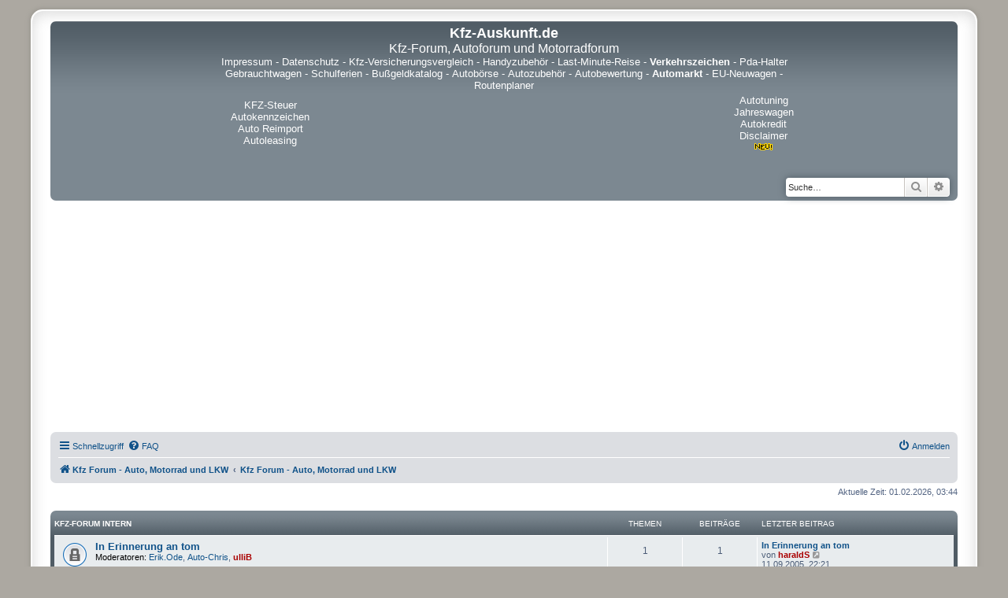

--- FILE ---
content_type: text/html; charset=UTF-8
request_url: https://autoforum.kfz-auskunft.de/index.php?sid=ca3ae3b8f0e602e72db7b41ab1cabcda
body_size: 10714
content:
<!DOCTYPE html>
<html dir="ltr" lang="de">
  <head>
    <meta charset="utf-8" />
    <meta http-equiv="X-UA-Compatible" content="IE=edge">
    <meta name="viewport" content="width=device-width, initial-scale=1" />
    <meta name="description" content="Markenunabhängiges Kfz-Forum für Fragen und Antworten rund um Auto, Motorrad, LKW und Verkehr. Teilen Sie uns Ihre Erfahrungen mit Fahrzeugen mit.  Technik, Tuning, Neuheiten, Werkstätten, Mobilität, Führerschein und vieles mehr - diskutieren Sie mit." />
    <meta name="keywords" content="Kfz-forum,autoforum,motorradforum,mobilität" />
    <meta name="google-site-verification" content="wh4dkEArHN6J2nLqeD9r0thfU7D7pxBwWzXHgb605g0" />
    
<title>Kfz-Auskunft.de - Kfz Forum - Auto, Motorrad und LKW</title>


	<link rel="canonical" href="https://autoforum.kfz-auskunft.de/">

<!--
	phpBB style name: prosilver Special Edition
	Based on style:   prosilver (this is the default phpBB3 style)
	Original author:  Tom Beddard ( https://www.subBlue.com/ )
	Modified by:      phpBB Limited ( https://www.phpbb.com/ )
-->


<link href="./styles/prosilver/theme/normalize.css?assets_version=144" rel="stylesheet">
<link href="./styles/prosilver/theme/base.css?assets_version=144" rel="stylesheet">
<link href="./styles/prosilver/theme/utilities.css?assets_version=144" rel="stylesheet">
<link href="./styles/prosilver/theme/common.css?assets_version=144" rel="stylesheet">
<link href="./styles/prosilver/theme/links.css?assets_version=144" rel="stylesheet">
<link href="./styles/prosilver/theme/content.css?assets_version=144" rel="stylesheet">
<link href="./styles/prosilver/theme/buttons.css?assets_version=144" rel="stylesheet">
<link href="./styles/prosilver/theme/cp.css?assets_version=144" rel="stylesheet">
<link href="./styles/prosilver/theme/forms.css?assets_version=144" rel="stylesheet">
<link href="./styles/prosilver/theme/icons.css?assets_version=144" rel="stylesheet">
<link href="./styles/prosilver/theme/colours.css?assets_version=144" rel="stylesheet">
<link href="./styles/prosilver/theme/responsive.css?assets_version=144" rel="stylesheet">

<link href="./assets/css/font-awesome.min.css?assets_version=144" rel="stylesheet">
<link href="./styles/prosilver_se/theme/stylesheet.css?assets_version=144" rel="stylesheet">
<link href="./styles/prosilver/theme/de/stylesheet.css?assets_version=144" rel="stylesheet">




<!--[if lte IE 9]>
	<link href="./styles/prosilver/theme/tweaks.css?assets_version=144" rel="stylesheet">
<![endif]-->




<script async src="https://pagead2.googlesyndication.com/pagead/js/adsbygoogle.js?client=ca-pub-4363453900481064" crossorigin="anonymous"></script>
</head>
<body id="phpbb" class="nojs notouch section-index ltr ">


<div id="wrap" class="wrap">
	<a id="top" class="top-anchor" accesskey="t"></a>
	<div id="page-header">
		<div class="headerbar" role="banner">
					<div class="inner">

			<div id="site-description" class="site-description">
				<p class="skiplink"><a href="#start_here">Zum Inhalt</a></p>
			</div>
<center>
<table width="735" cellpadding="2" cellspacing="2" border="0" align="center">
  <tr>
    <td align="center" colspan="3">
      <a href="https://www.kfz-auskunft.de/">
        <font size="4" color="#FFF"><strong>Kfz-Auskunft.de</strong>
        </font>
      </a>
      <br />
      <a name="top">
        <font size="3" color="#fff">Kfz-Forum, Autoforum und Motorradforum
        </font>
      </a>
    </td>
  </tr>
  <tr>
    <td align="center" colspan="3">
    <font size="2" color="#fff">
      <a href="https://www.kfz-auskunft.de/impressum.html"><font size="2" color="#fff">Impressum</font></a> -
      <a href="https://www.kfz-auskunft.de/datenschutz.php"><font size="2" color="#fff">Datenschutz</font></a> -
      <a href="https://kfz-versicherungsvergleich.kfz-auskunft.de/"><font size="2" color="#fff">Kfz-Versicherungsvergleich</font></a> -
      <a href="https://www.kfz-auskunft.de/handy/handyzubehoer.html"><font size="2" color="#fff">Handyzubeh&ouml;r</font></a> -
      <a href="https://www.kfz-auskunft.de/reisen/last-minute-reise.html"><font size="2" color="#fff">Last-Minute-Reise</font></a> -
      <a href="https://verkehrszeichen.kfz-auskunft.de/"><b><font size="2" color="#fff">Verkehrszeichen</b></font></a> -
      <a href="https://www.kfz-auskunft.de/handy/pda-halterungen.html"><font size="2" color="#fff">Pda-Halter</font></a>
      <br />
      <a href="https://www.kfz-auskunft.de/autohaendler/gebrauchtwagenmaerkte.html"><font size="2" color="#fff">Gebrauchtwagen</font></a> -
      <a href="https://schulferien.kfz-auskunft.de/"><font size="2" color="#fff">Schulferien</font></a> -
      <a href="https://bussgeldkatalog.kfz-auskunft.de/"><font size="2" color="#fff">Bu&szlig;geldkatalog</font></a> -
      <a href="https://www.kfz-auskunft.de/kfz/autoboersen.html"><font size="2" color="#fff">Autob&ouml;rse</font></a> -
      <a href="https://www.kfz-auskunft.de/tuning/autozubehoer.html"><font size="2" color="#fff">Autozubeh&ouml;r</font></a> -
      <a href="https://www.kfz-auskunft.de/info/fahrzeugbewertung.html"><font size="2" color="#fff">Autobewertung</font></a> -
      <a href="https://www.kfz-auskunft.de/kleinanzeigen/automarkt.html"><font size="2" color="#fff"><b>Automarkt</b></font></a> -
      <a href="https://www.kfz-auskunft.de/autohaendler/reimport/eu-neuwagen.html"><font size="2" color="#fff">EU-Neuwagen</font></a> -
      <a href="https://www.kfz-auskunft.de/routenplaner/routenplanung-europa.html"><font size="2" color="#fff">Routenplaner</font></a>
    </font>
    </td>
  </tr>
  <tr>
    <td width="20%" align="center">
      <a href="https://www.pkw-steuer.de/" target="_blank"><font size="2" color="#fff">KFZ-Steuer</font></a>
      <a href="https://www.kfz-auskunft.de/autokennzeichen/autokennzeichen.html" target="_blank"><font size="2" color="#fff">Autokennzeichen</font></a>
      <a href="https://www.kfz-auskunft.de/reimport/eu-neuwagen.html" target="_blank"><font size="2" color="#fff">Auto Reimport</font></a>
      <a href="https://www.kfz-auskunft.de/info/fahrzeugfinanzierungen.html" target="_blank"><font size="2" color="#fff">Autoleasing</font></a>


    </td>
    <td width="80%" height="80" align="center">
    </td>
    <td width="20%" align="center">
      <a href="https://www.kfz-auskunft.de/tuning/chiptuning.html" target="_blank"><font size="2" color="#fff">Autotuning</font></a>
      <a href="https://www.kfz-auskunft.de/autohaendler/jahreswagen.html" target="_blank"><font size="2" color="#fff">Jahreswagen</font></a>
      <a href="https://www.kfz-auskunft.de/kfz/autofinanzierung.html" target="_blank"><font size="2" color="#fff">Autokredit</font></a>
      <a href="https://www.kfz-auskunft.de/disclaimer.html" target="_blank"><font size="2" color="#fff">Disclaimer</font><IMG SRC="https://www.kfz-auskunft.de/bilder/new.gif" WIDTH=28 HEIGHT=11 BORDER=0 alt=new></a>
    </td>
		</tr>
		</table>
</center>

									<div id="search-box" class="search-box search-header" role="search">
				<form action="./search.php?sid=bc5c3cbb6e87a787df3536505974e7bb" method="get" id="search">
				<fieldset>
					<input name="keywords" id="keywords" type="search" maxlength="128" title="Suche nach Wörtern" class="inputbox search tiny" size="20" value="" placeholder="Suche…" />
					<button class="button button-search" type="submit" title="Suche">
						<i class="icon fa-search fa-fw" aria-hidden="true"></i><span class="sr-only">Suche</span>
					</button>
					<a href="./search.php?sid=bc5c3cbb6e87a787df3536505974e7bb" class="button button-search-end" title="Erweiterte Suche">
						<i class="icon fa-cog fa-fw" aria-hidden="true"></i><span class="sr-only">Erweiterte Suche</span>
					</a>
					<input type="hidden" name="sid" value="bc5c3cbb6e87a787df3536505974e7bb" />

				</fieldset>
				</form>
			</div>
						
			</div>
					</div>
				<div class="navbar" role="navigation">
	<div class="inner">

	<ul id="nav-main" class="nav-main linklist" role="menubar">

		<li id="quick-links" class="quick-links dropdown-container responsive-menu" data-skip-responsive="true">
			<a href="#" class="dropdown-trigger">
				<i class="icon fa-bars fa-fw" aria-hidden="true"></i><span>Schnellzugriff</span>
			</a>
			<div class="dropdown">
				<div class="pointer"><div class="pointer-inner"></div></div>
				<ul class="dropdown-contents" role="menu">
					
											<li class="separator"></li>
																									<li>
								<a href="./search.php?search_id=unanswered&amp;sid=bc5c3cbb6e87a787df3536505974e7bb" role="menuitem">
									<i class="icon fa-file-o fa-fw icon-gray" aria-hidden="true"></i><span>Unbeantwortete Themen</span>
								</a>
							</li>
							<li>
								<a href="./search.php?search_id=active_topics&amp;sid=bc5c3cbb6e87a787df3536505974e7bb" role="menuitem">
									<i class="icon fa-file-o fa-fw icon-blue" aria-hidden="true"></i><span>Aktive Themen</span>
								</a>
							</li>
							<li class="separator"></li>
							<li>
								<a href="./search.php?sid=bc5c3cbb6e87a787df3536505974e7bb" role="menuitem">
									<i class="icon fa-search fa-fw" aria-hidden="true"></i><span>Suche</span>
								</a>
							</li>
					
										<li class="separator"></li>

									</ul>
			</div>
		</li>

				<li data-skip-responsive="true">
			<a href="/app.php/help/faq?sid=bc5c3cbb6e87a787df3536505974e7bb" rel="help" title="Häufig gestellte Fragen" role="menuitem">
				<i class="icon fa-question-circle fa-fw" aria-hidden="true"></i><span>FAQ</span>
			</a>
		</li>
						
			<li class="rightside"  data-skip-responsive="true">
			<a href="./ucp.php?mode=login&amp;redirect=index.php&amp;sid=bc5c3cbb6e87a787df3536505974e7bb" title="Anmelden" accesskey="x" role="menuitem">
				<i class="icon fa-power-off fa-fw" aria-hidden="true"></i><span>Anmelden</span>
			</a>
		</li>
						</ul>

	<ul id="nav-breadcrumbs" class="nav-breadcrumbs linklist navlinks" role="menubar">
				
		
		<li class="breadcrumbs" itemscope itemtype="https://schema.org/BreadcrumbList">

							<span class="crumb" itemtype="https://schema.org/ListItem" itemprop="itemListElement" itemscope><a itemprop="item" href="http://autoforum.kfz-auskunft.de/" data-navbar-reference="home"><i class="icon fa-home fa-fw" aria-hidden="true"></i><span itemprop="name">Kfz Forum - Auto, Motorrad und LKW</span></a><meta itemprop="position" content="1" /></span>
			
							<span class="crumb" itemtype="https://schema.org/ListItem" itemprop="itemListElement" itemscope><a itemprop="item" href="./index.php?sid=bc5c3cbb6e87a787df3536505974e7bb" accesskey="h" data-navbar-reference="index"><span itemprop="name">Kfz Forum - Auto, Motorrad und LKW</span></a><meta itemprop="position" content="2" /></span>

			
					</li>

		
					<li class="rightside responsive-search">
				<a href="./search.php?sid=bc5c3cbb6e87a787df3536505974e7bb" title="Zeigt die erweiterten Suchoptionen an" role="menuitem">
					<i class="icon fa-search fa-fw" aria-hidden="true"></i><span class="sr-only">Suche</span>
				</a>
			</li>
			</ul>

	</div>
</div>
	</div>

	
	<a id="start_here" class="anchor"></a>
	<div id="page-body" class="page-body" role="main">
		
		
<p class="right responsive-center time">Aktuelle Zeit: 01.02.2026, 03:44</p>



	
				<div class="forabg">
			<div class="inner">
			<ul class="topiclist">
				<li class="header">
										<dl class="row-item">
						<dt><div class="list-inner"><a href="./viewforum.php?f=30&amp;sid=bc5c3cbb6e87a787df3536505974e7bb">Kfz-Forum intern</a></div></dt>
						<dd class="topics">Themen</dd>
						<dd class="posts">Beiträge</dd>
						<dd class="lastpost"><span>Letzter Beitrag</span></dd>
					</dl>
									</li>
			</ul>
			<ul class="topiclist forums">
		
	
	
	
			
					<li class="row">
						<dl class="row-item forum_read_locked">
				<dt title="Forum gesperrt">
										<div class="list-inner">
																		<a href="./viewforum.php?f=20&amp;sid=bc5c3cbb6e87a787df3536505974e7bb" class="forumtitle">In Erinnerung an tom</a>
																			<br /><strong>Moderatoren:</strong> <a href="./memberlist.php?mode=viewprofile&amp;u=420&amp;sid=bc5c3cbb6e87a787df3536505974e7bb" class="username">Erik.Ode</a>, <a href="./memberlist.php?mode=viewprofile&amp;u=103&amp;sid=bc5c3cbb6e87a787df3536505974e7bb" class="username">Auto-Chris</a>, <a href="./memberlist.php?mode=viewprofile&amp;u=2649&amp;sid=bc5c3cbb6e87a787df3536505974e7bb" style="color: #AA0000;" class="username-coloured">ulliB</a>
												
												<div class="responsive-show" style="display: none;">
															Themen: <strong>1</strong>
													</div>
											</div>
				</dt>
									<dd class="topics">1 <dfn>Themen</dfn></dd>
					<dd class="posts">1 <dfn>Beiträge</dfn></dd>
					<dd class="lastpost">
						<span>
																						<dfn>Letzter Beitrag</dfn>
																										<a href="./viewtopic.php?p=14654&amp;sid=bc5c3cbb6e87a787df3536505974e7bb#p14654" title="In Erinnerung an tom" class="lastsubject">In Erinnerung an tom</a> <br />
																	von <a href="./memberlist.php?mode=viewprofile&amp;u=2650&amp;sid=bc5c3cbb6e87a787df3536505974e7bb" style="color: #AA0000;" class="username-coloured">haraldS</a>																	<a href="./viewtopic.php?p=14654&amp;sid=bc5c3cbb6e87a787df3536505974e7bb#p14654" title="Neuester Beitrag">
										<i class="icon fa-external-link-square fa-fw icon-lightgray icon-md" aria-hidden="true"></i><span class="sr-only">Neuester Beitrag</span>
									</a>
																<br /><time datetime="2005-09-11T20:21:39+00:00">11.09.2005, 22:21</time>
													</span>
					</dd>
							</dl>
					</li>
			
	
	
			
					<li class="row">
						<dl class="row-item forum_read">
				<dt title="Keine ungelesenen Beiträge">
										<div class="list-inner">
																		<a href="./viewforum.php?f=17&amp;sid=bc5c3cbb6e87a787df3536505974e7bb" class="forumtitle">Bekanntmachungen, Anregungen &amp; Wünsche</a>
						<br />Fehlt ein Thema, Lob und Kritik, hier könnt Ihr Eure Wünsche loswerden.  <br>
													<br /><strong>Moderatoren:</strong> <a href="./memberlist.php?mode=viewprofile&amp;u=420&amp;sid=bc5c3cbb6e87a787df3536505974e7bb" class="username">Erik.Ode</a>, <a href="./memberlist.php?mode=viewprofile&amp;u=103&amp;sid=bc5c3cbb6e87a787df3536505974e7bb" class="username">Auto-Chris</a>, <a href="./memberlist.php?mode=viewprofile&amp;u=2649&amp;sid=bc5c3cbb6e87a787df3536505974e7bb" style="color: #AA0000;" class="username-coloured">ulliB</a>, <a href="./memberlist.php?mode=viewprofile&amp;u=2&amp;sid=bc5c3cbb6e87a787df3536505974e7bb" class="username">tom</a>, <a href="./memberlist.php?mode=viewprofile&amp;u=690&amp;sid=bc5c3cbb6e87a787df3536505974e7bb" class="username">willi</a>
												
												<div class="responsive-show" style="display: none;">
															Themen: <strong>193</strong>
													</div>
											</div>
				</dt>
									<dd class="topics">193 <dfn>Themen</dfn></dd>
					<dd class="posts">535 <dfn>Beiträge</dfn></dd>
					<dd class="lastpost">
						<span>
																						<dfn>Letzter Beitrag</dfn>
																										<a href="./viewtopic.php?p=77619&amp;sid=bc5c3cbb6e87a787df3536505974e7bb#p77619" title="Re: Kennzeichen prüfen" class="lastsubject">Re: Kennzeichen prüfen</a> <br />
																	von <a href="./memberlist.php?mode=viewprofile&amp;u=27520&amp;sid=bc5c3cbb6e87a787df3536505974e7bb" class="username">larismafison6</a>																	<a href="./viewtopic.php?p=77619&amp;sid=bc5c3cbb6e87a787df3536505974e7bb#p77619" title="Neuester Beitrag">
										<i class="icon fa-external-link-square fa-fw icon-lightgray icon-md" aria-hidden="true"></i><span class="sr-only">Neuester Beitrag</span>
									</a>
																<br /><time datetime="2025-09-23T14:03:03+00:00">23.09.2025, 16:03</time>
													</span>
					</dd>
							</dl>
					</li>
			
	
				</ul>

			</div>
		</div>
	
				<div class="forabg">
			<div class="inner">
			<ul class="topiclist">
				<li class="header">
										<dl class="row-item">
						<dt><div class="list-inner"><a href="./viewforum.php?f=31&amp;sid=bc5c3cbb6e87a787df3536505974e7bb">Kfz-Check / Fahrzeugbewertung / Lob &amp; Tadel / Berichte &amp; Erfahrungen</a></div></dt>
						<dd class="topics">Themen</dd>
						<dd class="posts">Beiträge</dd>
						<dd class="lastpost"><span>Letzter Beitrag</span></dd>
					</dl>
									</li>
			</ul>
			<ul class="topiclist forums">
		
	
	
	
			
					<li class="row">
						<dl class="row-item forum_read">
				<dt title="Keine ungelesenen Beiträge">
										<div class="list-inner">
																		<a href="./viewforum.php?f=1&amp;sid=bc5c3cbb6e87a787df3536505974e7bb" class="forumtitle">Audi, Lob &amp; Kritik</a>
						<br />Hier könnt Ihr Eure Erfahrungen und Erlebnisse rund um den Autohersteller Audi diskutieren / Berichte über Audi schreiben /  Eure Meinung über Audi loswerden / hier kann alles rein was zum Thema Audi passt.													<br /><strong>Moderatoren:</strong> <a href="./memberlist.php?mode=viewprofile&amp;u=420&amp;sid=bc5c3cbb6e87a787df3536505974e7bb" class="username">Erik.Ode</a>, <a href="./memberlist.php?mode=viewprofile&amp;u=541&amp;sid=bc5c3cbb6e87a787df3536505974e7bb" class="username">tdi</a>, <a href="./memberlist.php?mode=viewprofile&amp;u=103&amp;sid=bc5c3cbb6e87a787df3536505974e7bb" class="username">Auto-Chris</a>, <a href="./memberlist.php?mode=viewprofile&amp;u=2649&amp;sid=bc5c3cbb6e87a787df3536505974e7bb" style="color: #AA0000;" class="username-coloured">ulliB</a>, <a href="./memberlist.php?mode=viewprofile&amp;u=140&amp;sid=bc5c3cbb6e87a787df3536505974e7bb" class="username">AudiFan</a>, <a href="./memberlist.php?mode=viewprofile&amp;u=2&amp;sid=bc5c3cbb6e87a787df3536505974e7bb" class="username">tom</a>
												
												<div class="responsive-show" style="display: none;">
															Themen: <strong>482</strong>
													</div>
											</div>
				</dt>
									<dd class="topics">482 <dfn>Themen</dfn></dd>
					<dd class="posts">1962 <dfn>Beiträge</dfn></dd>
					<dd class="lastpost">
						<span>
																						<dfn>Letzter Beitrag</dfn>
																										<a href="./viewtopic.php?p=77876&amp;sid=bc5c3cbb6e87a787df3536505974e7bb#p77876" title="Re: Was ist die beste Zahlungsmethode, um in einem Online-Casino zu spielen?" class="lastsubject">Re: Was ist die beste Zahlung…</a> <br />
																	von <a href="./memberlist.php?mode=viewprofile&amp;u=27489&amp;sid=bc5c3cbb6e87a787df3536505974e7bb" class="username">alexwarrior5</a>																	<a href="./viewtopic.php?p=77876&amp;sid=bc5c3cbb6e87a787df3536505974e7bb#p77876" title="Neuester Beitrag">
										<i class="icon fa-external-link-square fa-fw icon-lightgray icon-md" aria-hidden="true"></i><span class="sr-only">Neuester Beitrag</span>
									</a>
																<br /><time datetime="2025-12-23T20:18:02+00:00">23.12.2025, 21:18</time>
													</span>
					</dd>
							</dl>
					</li>
			
	
	
			
					<li class="row">
						<dl class="row-item forum_read">
				<dt title="Keine ungelesenen Beiträge">
										<div class="list-inner">
																		<a href="./viewforum.php?f=42&amp;sid=bc5c3cbb6e87a787df3536505974e7bb" class="forumtitle">Bentley / Bugatti / Porsche, Lob &amp; Kritik</a>
						<br />Hier könnt Ihr Eure Erfahrungen und Erlebnisse rund um die Autohersteller Bentley / Bugatti / Porsche diskutieren / Berichte über Bentley / Bugatti / Porsche schreiben / Eure Meinung über Bentley / Bugatti / Porsche loswerden / hier kann alles rein was zum Thema Bentley / Bugatti / Porsche passt.												
												<div class="responsive-show" style="display: none;">
															Themen: <strong>11</strong>
													</div>
											</div>
				</dt>
									<dd class="topics">11 <dfn>Themen</dfn></dd>
					<dd class="posts">124 <dfn>Beiträge</dfn></dd>
					<dd class="lastpost">
						<span>
																						<dfn>Letzter Beitrag</dfn>
																										<a href="./viewtopic.php?p=77217&amp;sid=bc5c3cbb6e87a787df3536505974e7bb#p77217" title="Porsche-Modelle" class="lastsubject">Porsche-Modelle</a> <br />
																	von <a href="./memberlist.php?mode=viewprofile&amp;u=2649&amp;sid=bc5c3cbb6e87a787df3536505974e7bb" style="color: #AA0000;" class="username-coloured">ulliB</a>																	<a href="./viewtopic.php?p=77217&amp;sid=bc5c3cbb6e87a787df3536505974e7bb#p77217" title="Neuester Beitrag">
										<i class="icon fa-external-link-square fa-fw icon-lightgray icon-md" aria-hidden="true"></i><span class="sr-only">Neuester Beitrag</span>
									</a>
																<br /><time datetime="2025-04-16T08:52:04+00:00">16.04.2025, 10:52</time>
													</span>
					</dd>
							</dl>
					</li>
			
	
	
			
					<li class="row">
						<dl class="row-item forum_read">
				<dt title="Keine ungelesenen Beiträge">
										<div class="list-inner">
																		<a href="./viewforum.php?f=2&amp;sid=bc5c3cbb6e87a787df3536505974e7bb" class="forumtitle">BMW, Lob &amp; Kritik</a>
						<br />Hier könnt Ihr Eure Erfahrungen und Erlebnisse rund um den Autohersteller BMW diskutieren / Berichte über BMW schreiben / Eure Meinung über BMW loswerden / hier kann alles rein was zum Thema BMW passt.													<br /><strong>Moderatoren:</strong> <a href="./memberlist.php?mode=viewprofile&amp;u=420&amp;sid=bc5c3cbb6e87a787df3536505974e7bb" class="username">Erik.Ode</a>, <a href="./memberlist.php?mode=viewprofile&amp;u=103&amp;sid=bc5c3cbb6e87a787df3536505974e7bb" class="username">Auto-Chris</a>, <a href="./memberlist.php?mode=viewprofile&amp;u=2649&amp;sid=bc5c3cbb6e87a787df3536505974e7bb" style="color: #AA0000;" class="username-coloured">ulliB</a>, <a href="./memberlist.php?mode=viewprofile&amp;u=2&amp;sid=bc5c3cbb6e87a787df3536505974e7bb" class="username">tom</a>
												
												<div class="responsive-show" style="display: none;">
															Themen: <strong>160</strong>
													</div>
											</div>
				</dt>
									<dd class="topics">160 <dfn>Themen</dfn></dd>
					<dd class="posts">633 <dfn>Beiträge</dfn></dd>
					<dd class="lastpost">
						<span>
																						<dfn>Letzter Beitrag</dfn>
																										<a href="./viewtopic.php?p=77218&amp;sid=bc5c3cbb6e87a787df3536505974e7bb#p77218" title="BMW-Neuheiten" class="lastsubject">BMW-Neuheiten</a> <br />
																	von <a href="./memberlist.php?mode=viewprofile&amp;u=2649&amp;sid=bc5c3cbb6e87a787df3536505974e7bb" style="color: #AA0000;" class="username-coloured">ulliB</a>																	<a href="./viewtopic.php?p=77218&amp;sid=bc5c3cbb6e87a787df3536505974e7bb#p77218" title="Neuester Beitrag">
										<i class="icon fa-external-link-square fa-fw icon-lightgray icon-md" aria-hidden="true"></i><span class="sr-only">Neuester Beitrag</span>
									</a>
																<br /><time datetime="2025-04-16T08:54:16+00:00">16.04.2025, 10:54</time>
													</span>
					</dd>
							</dl>
					</li>
			
	
	
			
					<li class="row">
						<dl class="row-item forum_read">
				<dt title="Keine ungelesenen Beiträge">
										<div class="list-inner">
																		<a href="./viewforum.php?f=3&amp;sid=bc5c3cbb6e87a787df3536505974e7bb" class="forumtitle">Ford / Volvo Lob &amp; Kritik</a>
						<br />Hier könnt Ihr Eure Erfahrungen und Erlebnisse rund um die Autohersteller Ford und Volvo diskutieren / Berichte über Ford/Volvo schreiben / Eure Meinung über Ford/Volvo loswerden / hier kann alles rein was zum Thema Ford/Volvo passt.													<br /><strong>Moderatoren:</strong> <a href="./memberlist.php?mode=viewprofile&amp;u=420&amp;sid=bc5c3cbb6e87a787df3536505974e7bb" class="username">Erik.Ode</a>, <a href="./memberlist.php?mode=viewprofile&amp;u=103&amp;sid=bc5c3cbb6e87a787df3536505974e7bb" class="username">Auto-Chris</a>, <a href="./memberlist.php?mode=viewprofile&amp;u=2649&amp;sid=bc5c3cbb6e87a787df3536505974e7bb" style="color: #AA0000;" class="username-coloured">ulliB</a>, <a href="./memberlist.php?mode=viewprofile&amp;u=2&amp;sid=bc5c3cbb6e87a787df3536505974e7bb" class="username">tom</a>
												
												<div class="responsive-show" style="display: none;">
															Themen: <strong>657</strong>
													</div>
											</div>
				</dt>
									<dd class="topics">657 <dfn>Themen</dfn></dd>
					<dd class="posts">2090 <dfn>Beiträge</dfn></dd>
					<dd class="lastpost">
						<span>
																						<dfn>Letzter Beitrag</dfn>
																										<a href="./viewtopic.php?p=77308&amp;sid=bc5c3cbb6e87a787df3536505974e7bb#p77308" title="Re: Ist Ford eine edle Marke?" class="lastsubject">Re: Ist Ford eine edle Marke?</a> <br />
																	von <a href="./memberlist.php?mode=viewprofile&amp;u=27477&amp;sid=bc5c3cbb6e87a787df3536505974e7bb" class="username">bererr</a>																	<a href="./viewtopic.php?p=77308&amp;sid=bc5c3cbb6e87a787df3536505974e7bb#p77308" title="Neuester Beitrag">
										<i class="icon fa-external-link-square fa-fw icon-lightgray icon-md" aria-hidden="true"></i><span class="sr-only">Neuester Beitrag</span>
									</a>
																<br /><time datetime="2025-05-15T12:26:09+00:00">15.05.2025, 14:26</time>
													</span>
					</dd>
							</dl>
					</li>
			
	
	
			
					<li class="row">
						<dl class="row-item forum_read">
				<dt title="Keine ungelesenen Beiträge">
										<div class="list-inner">
																		<a href="./viewforum.php?f=18&amp;sid=bc5c3cbb6e87a787df3536505974e7bb" class="forumtitle">Opel, Lob &amp; Kritik</a>
						<br />Hier könnt Ihr Eure Erfahrungen und Erlebnisse rund um den Autohersteller Opel diskutieren / Berichte über Opel schreiben / Eure Meinung über Opel loswerden / hier kann alles rein was zum Thema Opel passt.													<br /><strong>Moderatoren:</strong> <a href="./memberlist.php?mode=viewprofile&amp;u=420&amp;sid=bc5c3cbb6e87a787df3536505974e7bb" class="username">Erik.Ode</a>, <a href="./memberlist.php?mode=viewprofile&amp;u=13441&amp;sid=bc5c3cbb6e87a787df3536505974e7bb" class="username">Ambush</a>, <a href="./memberlist.php?mode=viewprofile&amp;u=103&amp;sid=bc5c3cbb6e87a787df3536505974e7bb" class="username">Auto-Chris</a>, <a href="./memberlist.php?mode=viewprofile&amp;u=2649&amp;sid=bc5c3cbb6e87a787df3536505974e7bb" style="color: #AA0000;" class="username-coloured">ulliB</a>, <a href="./memberlist.php?mode=viewprofile&amp;u=2&amp;sid=bc5c3cbb6e87a787df3536505974e7bb" class="username">tom</a>
												
												<div class="responsive-show" style="display: none;">
															Themen: <strong>261</strong>
													</div>
											</div>
				</dt>
									<dd class="topics">261 <dfn>Themen</dfn></dd>
					<dd class="posts">797 <dfn>Beiträge</dfn></dd>
					<dd class="lastpost">
						<span>
																						<dfn>Letzter Beitrag</dfn>
																										<a href="./viewtopic.php?p=77825&amp;sid=bc5c3cbb6e87a787df3536505974e7bb#p77825" title="Re: Wo finde ich zuverlässige Ersatzteile für meinen Opel?" class="lastsubject">Re: Wo finde ich zuverlässige…</a> <br />
																	von <a href="./memberlist.php?mode=viewprofile&amp;u=27221&amp;sid=bc5c3cbb6e87a787df3536505974e7bb" class="username">segment11</a>																	<a href="./viewtopic.php?p=77825&amp;sid=bc5c3cbb6e87a787df3536505974e7bb#p77825" title="Neuester Beitrag">
										<i class="icon fa-external-link-square fa-fw icon-lightgray icon-md" aria-hidden="true"></i><span class="sr-only">Neuester Beitrag</span>
									</a>
																<br /><time datetime="2025-12-06T10:00:38+00:00">06.12.2025, 11:00</time>
													</span>
					</dd>
							</dl>
					</li>
			
	
	
			
					<li class="row">
						<dl class="row-item forum_read">
				<dt title="Keine ungelesenen Beiträge">
										<div class="list-inner">
																		<a href="./viewforum.php?f=40&amp;sid=bc5c3cbb6e87a787df3536505974e7bb" class="forumtitle">Mazda, Lob &amp; Kritik</a>
						<br />Hier könnt Ihr Eure Erfahrungen und Erlebnisse rund um den Autohersteller Mazda diskutieren / Berichte über Mazda schreiben / Eure Meinung über Mazda loswerden / hier kann alles rein was zum Thema Mazda passt.												
												<div class="responsive-show" style="display: none;">
															Themen: <strong>12</strong>
													</div>
											</div>
				</dt>
									<dd class="topics">12 <dfn>Themen</dfn></dd>
					<dd class="posts">52 <dfn>Beiträge</dfn></dd>
					<dd class="lastpost">
						<span>
																						<dfn>Letzter Beitrag</dfn>
																										<a href="./viewtopic.php?p=76945&amp;sid=bc5c3cbb6e87a787df3536505974e7bb#p76945" title="Mazda Neuheiten 2025 und 2026" class="lastsubject">Mazda Neuheiten 2025 und 2026</a> <br />
																	von <a href="./memberlist.php?mode=viewprofile&amp;u=2649&amp;sid=bc5c3cbb6e87a787df3536505974e7bb" style="color: #AA0000;" class="username-coloured">ulliB</a>																	<a href="./viewtopic.php?p=76945&amp;sid=bc5c3cbb6e87a787df3536505974e7bb#p76945" title="Neuester Beitrag">
										<i class="icon fa-external-link-square fa-fw icon-lightgray icon-md" aria-hidden="true"></i><span class="sr-only">Neuester Beitrag</span>
									</a>
																<br /><time datetime="2025-02-04T07:36:08+00:00">04.02.2025, 08:36</time>
													</span>
					</dd>
							</dl>
					</li>
			
	
	
			
					<li class="row">
						<dl class="row-item forum_read">
				<dt title="Keine ungelesenen Beiträge">
										<div class="list-inner">
																		<a href="./viewforum.php?f=4&amp;sid=bc5c3cbb6e87a787df3536505974e7bb" class="forumtitle">Mercedes Benz, Lob &amp; Kritik</a>
						<br />Hier könnt Ihr Eure Erfahrungen und Erlebnisse rund um den Autohersteller Mercedes Benz diskutieren / Berichte über Mercedes Benz schreiben / Eure Meinung über Mercedes Benz loswerden / hier kann alles rein was zum Thema Mercedes Benz passt.													<br /><strong>Moderatoren:</strong> <a href="./memberlist.php?mode=viewprofile&amp;u=420&amp;sid=bc5c3cbb6e87a787df3536505974e7bb" class="username">Erik.Ode</a>, <a href="./memberlist.php?mode=viewprofile&amp;u=103&amp;sid=bc5c3cbb6e87a787df3536505974e7bb" class="username">Auto-Chris</a>, <a href="./memberlist.php?mode=viewprofile&amp;u=2649&amp;sid=bc5c3cbb6e87a787df3536505974e7bb" style="color: #AA0000;" class="username-coloured">ulliB</a>, <a href="./memberlist.php?mode=viewprofile&amp;u=2&amp;sid=bc5c3cbb6e87a787df3536505974e7bb" class="username">tom</a>
												
												<div class="responsive-show" style="display: none;">
															Themen: <strong>183</strong>
													</div>
											</div>
				</dt>
									<dd class="topics">183 <dfn>Themen</dfn></dd>
					<dd class="posts">542 <dfn>Beiträge</dfn></dd>
					<dd class="lastpost">
						<span>
																						<dfn>Letzter Beitrag</dfn>
																										<a href="./viewtopic.php?p=77068&amp;sid=bc5c3cbb6e87a787df3536505974e7bb#p77068" title="Autojahr 2025" class="lastsubject">Autojahr 2025</a> <br />
																	von <a href="./memberlist.php?mode=viewprofile&amp;u=2649&amp;sid=bc5c3cbb6e87a787df3536505974e7bb" style="color: #AA0000;" class="username-coloured">ulliB</a>																	<a href="./viewtopic.php?p=77068&amp;sid=bc5c3cbb6e87a787df3536505974e7bb#p77068" title="Neuester Beitrag">
										<i class="icon fa-external-link-square fa-fw icon-lightgray icon-md" aria-hidden="true"></i><span class="sr-only">Neuester Beitrag</span>
									</a>
																<br /><time datetime="2025-03-12T07:27:26+00:00">12.03.2025, 08:27</time>
													</span>
					</dd>
							</dl>
					</li>
			
	
	
			
					<li class="row">
						<dl class="row-item forum_read">
				<dt title="Keine ungelesenen Beiträge">
										<div class="list-inner">
																		<a href="./viewforum.php?f=41&amp;sid=bc5c3cbb6e87a787df3536505974e7bb" class="forumtitle">Mitsubishi / Kia, Lob &amp; Kritik</a>
						<br />Hier könnt Ihr Eure Erfahrungen und Erlebnisse rund um die Autohersteller Mitsubishi und Kia diskutieren / Berichte über Mitsubishi und Kia schreiben / Eure Meinung über Mitsubishi und Kia loswerden / hier kann alles rein was zum Thema Mitsubishi und Kia passt.													<br /><strong>Moderatoren:</strong> <a href="./memberlist.php?mode=viewprofile&amp;u=420&amp;sid=bc5c3cbb6e87a787df3536505974e7bb" class="username">Erik.Ode</a>, <a href="./memberlist.php?mode=viewprofile&amp;u=541&amp;sid=bc5c3cbb6e87a787df3536505974e7bb" class="username">tdi</a>, <a href="./memberlist.php?mode=viewprofile&amp;u=103&amp;sid=bc5c3cbb6e87a787df3536505974e7bb" class="username">Auto-Chris</a>, <a href="./memberlist.php?mode=viewprofile&amp;u=2649&amp;sid=bc5c3cbb6e87a787df3536505974e7bb" style="color: #AA0000;" class="username-coloured">ulliB</a>, <a href="./memberlist.php?mode=viewprofile&amp;u=140&amp;sid=bc5c3cbb6e87a787df3536505974e7bb" class="username">AudiFan</a>, <a href="./memberlist.php?mode=viewprofile&amp;u=2&amp;sid=bc5c3cbb6e87a787df3536505974e7bb" class="username">tom</a>
												
												<div class="responsive-show" style="display: none;">
															Themen: <strong>8</strong>
													</div>
											</div>
				</dt>
									<dd class="topics">8 <dfn>Themen</dfn></dd>
					<dd class="posts">49 <dfn>Beiträge</dfn></dd>
					<dd class="lastpost">
						<span>
																						<dfn>Letzter Beitrag</dfn>
																										<a href="./viewtopic.php?p=77290&amp;sid=bc5c3cbb6e87a787df3536505974e7bb#p77290" title="Re: Welchen Kia kaufen?" class="lastsubject">Re: Welchen Kia kaufen?</a> <br />
																	von <a href="./memberlist.php?mode=viewprofile&amp;u=22588&amp;sid=bc5c3cbb6e87a787df3536505974e7bb" class="username">Mifaa</a>																	<a href="./viewtopic.php?p=77290&amp;sid=bc5c3cbb6e87a787df3536505974e7bb#p77290" title="Neuester Beitrag">
										<i class="icon fa-external-link-square fa-fw icon-lightgray icon-md" aria-hidden="true"></i><span class="sr-only">Neuester Beitrag</span>
									</a>
																<br /><time datetime="2025-05-06T15:59:23+00:00">06.05.2025, 17:59</time>
													</span>
					</dd>
							</dl>
					</li>
			
	
	
			
					<li class="row">
						<dl class="row-item forum_read">
				<dt title="Keine ungelesenen Beiträge">
										<div class="list-inner">
																		<a href="./viewforum.php?f=5&amp;sid=bc5c3cbb6e87a787df3536505974e7bb" class="forumtitle">Peugeot / Renault, Lob &amp; Kritik</a>
						<br />Hier könnt Ihr Eure Erfahrungen und Erlebnisse rund um die Autohersteller Peugeot / Renault diskutieren / Berichte über Peugeot / Renault schreiben / Eure Meinung über Peugeot / Renault loswerden / hier kann alles rein was zum Thema Peugeot / Renault passt.													<br /><strong>Moderatoren:</strong> <a href="./memberlist.php?mode=viewprofile&amp;u=420&amp;sid=bc5c3cbb6e87a787df3536505974e7bb" class="username">Erik.Ode</a>, <a href="./memberlist.php?mode=viewprofile&amp;u=103&amp;sid=bc5c3cbb6e87a787df3536505974e7bb" class="username">Auto-Chris</a>, <a href="./memberlist.php?mode=viewprofile&amp;u=2649&amp;sid=bc5c3cbb6e87a787df3536505974e7bb" style="color: #AA0000;" class="username-coloured">ulliB</a>, <a href="./memberlist.php?mode=viewprofile&amp;u=2&amp;sid=bc5c3cbb6e87a787df3536505974e7bb" class="username">tom</a>
												
												<div class="responsive-show" style="display: none;">
															Themen: <strong>368</strong>
													</div>
											</div>
				</dt>
									<dd class="topics">368 <dfn>Themen</dfn></dd>
					<dd class="posts">2986 <dfn>Beiträge</dfn></dd>
					<dd class="lastpost">
						<span>
																						<dfn>Letzter Beitrag</dfn>
																										<a href="./viewtopic.php?p=77100&amp;sid=bc5c3cbb6e87a787df3536505974e7bb#p77100" title="Neue Renault Modelle bis 2027" class="lastsubject">Neue Renault Modelle bis 2027</a> <br />
																	von <a href="./memberlist.php?mode=viewprofile&amp;u=2649&amp;sid=bc5c3cbb6e87a787df3536505974e7bb" style="color: #AA0000;" class="username-coloured">ulliB</a>																	<a href="./viewtopic.php?p=77100&amp;sid=bc5c3cbb6e87a787df3536505974e7bb#p77100" title="Neuester Beitrag">
										<i class="icon fa-external-link-square fa-fw icon-lightgray icon-md" aria-hidden="true"></i><span class="sr-only">Neuester Beitrag</span>
									</a>
																<br /><time datetime="2025-03-21T08:54:31+00:00">21.03.2025, 09:54</time>
													</span>
					</dd>
							</dl>
					</li>
			
	
	
			
					<li class="row">
						<dl class="row-item forum_read">
				<dt title="Keine ungelesenen Beiträge">
										<div class="list-inner">
																		<a href="./viewforum.php?f=6&amp;sid=bc5c3cbb6e87a787df3536505974e7bb" class="forumtitle">Seat / Skoda / Volkswagen, Lob &amp; Kritik</a>
						<br />Hier könnt Ihr Eure Erfahrungen und Erlebnisse rund um die Autohersteller Seat, Skoda, Volkswagen diskutieren / Berichte über Seat, Skoda, Volkswagen schreiben / Eure Meinung über Seat, Skoda, Volkswagen loswerden / hier kann alles rein was zum Thema Seat, Skoda, Volkswagen passt.													<br /><strong>Moderatoren:</strong> <a href="./memberlist.php?mode=viewprofile&amp;u=420&amp;sid=bc5c3cbb6e87a787df3536505974e7bb" class="username">Erik.Ode</a>, <a href="./memberlist.php?mode=viewprofile&amp;u=541&amp;sid=bc5c3cbb6e87a787df3536505974e7bb" class="username">tdi</a>, <a href="./memberlist.php?mode=viewprofile&amp;u=103&amp;sid=bc5c3cbb6e87a787df3536505974e7bb" class="username">Auto-Chris</a>, <a href="./memberlist.php?mode=viewprofile&amp;u=2649&amp;sid=bc5c3cbb6e87a787df3536505974e7bb" style="color: #AA0000;" class="username-coloured">ulliB</a>, <a href="./memberlist.php?mode=viewprofile&amp;u=140&amp;sid=bc5c3cbb6e87a787df3536505974e7bb" class="username">AudiFan</a>, <a href="./memberlist.php?mode=viewprofile&amp;u=2&amp;sid=bc5c3cbb6e87a787df3536505974e7bb" class="username">tom</a>, <a href="./memberlist.php?mode=viewprofile&amp;u=690&amp;sid=bc5c3cbb6e87a787df3536505974e7bb" class="username">willi</a>
												
												<div class="responsive-show" style="display: none;">
															Themen: <strong>985</strong>
													</div>
											</div>
				</dt>
									<dd class="topics">985 <dfn>Themen</dfn></dd>
					<dd class="posts">3086 <dfn>Beiträge</dfn></dd>
					<dd class="lastpost">
						<span>
																						<dfn>Letzter Beitrag</dfn>
																										<a href="./viewtopic.php?p=77752&amp;sid=bc5c3cbb6e87a787df3536505974e7bb#p77752" title="VW Sondermodelle" class="lastsubject">VW Sondermodelle</a> <br />
																	von <a href="./memberlist.php?mode=viewprofile&amp;u=2649&amp;sid=bc5c3cbb6e87a787df3536505974e7bb" style="color: #AA0000;" class="username-coloured">ulliB</a>																	<a href="./viewtopic.php?p=77752&amp;sid=bc5c3cbb6e87a787df3536505974e7bb#p77752" title="Neuester Beitrag">
										<i class="icon fa-external-link-square fa-fw icon-lightgray icon-md" aria-hidden="true"></i><span class="sr-only">Neuester Beitrag</span>
									</a>
																<br /><time datetime="2025-11-17T11:14:17+00:00">17.11.2025, 12:14</time>
													</span>
					</dd>
							</dl>
					</li>
			
	
	
			
					<li class="row">
						<dl class="row-item forum_read">
				<dt title="Keine ungelesenen Beiträge">
										<div class="list-inner">
																		<a href="./viewforum.php?f=39&amp;sid=bc5c3cbb6e87a787df3536505974e7bb" class="forumtitle">Toyota, Lob &amp; Kritik</a>
						<br />Hier könnt Ihr Eure Erfahrungen und Erlebnisse rund um den Autohersteller Toyota diskutieren / Berichte über Toyota schreiben / Eure Meinung über Toyota loswerden / hier kann alles rein was zum Thema Toyota passt.													<br /><strong>Moderatoren:</strong> <a href="./memberlist.php?mode=viewprofile&amp;u=420&amp;sid=bc5c3cbb6e87a787df3536505974e7bb" class="username">Erik.Ode</a>, <a href="./memberlist.php?mode=viewprofile&amp;u=541&amp;sid=bc5c3cbb6e87a787df3536505974e7bb" class="username">tdi</a>, <a href="./memberlist.php?mode=viewprofile&amp;u=103&amp;sid=bc5c3cbb6e87a787df3536505974e7bb" class="username">Auto-Chris</a>, <a href="./memberlist.php?mode=viewprofile&amp;u=2649&amp;sid=bc5c3cbb6e87a787df3536505974e7bb" style="color: #AA0000;" class="username-coloured">ulliB</a>, <a href="./memberlist.php?mode=viewprofile&amp;u=140&amp;sid=bc5c3cbb6e87a787df3536505974e7bb" class="username">AudiFan</a>, <a href="./memberlist.php?mode=viewprofile&amp;u=2&amp;sid=bc5c3cbb6e87a787df3536505974e7bb" class="username">tom</a>
												
												<div class="responsive-show" style="display: none;">
															Themen: <strong>8</strong>
													</div>
											</div>
				</dt>
									<dd class="topics">8 <dfn>Themen</dfn></dd>
					<dd class="posts">21 <dfn>Beiträge</dfn></dd>
					<dd class="lastpost">
						<span>
																						<dfn>Letzter Beitrag</dfn>
																										<a href="./viewtopic.php?p=77102&amp;sid=bc5c3cbb6e87a787df3536505974e7bb#p77102" title="Neue Toyota Automodelle" class="lastsubject">Neue Toyota Automodelle</a> <br />
																	von <a href="./memberlist.php?mode=viewprofile&amp;u=2649&amp;sid=bc5c3cbb6e87a787df3536505974e7bb" style="color: #AA0000;" class="username-coloured">ulliB</a>																	<a href="./viewtopic.php?p=77102&amp;sid=bc5c3cbb6e87a787df3536505974e7bb#p77102" title="Neuester Beitrag">
										<i class="icon fa-external-link-square fa-fw icon-lightgray icon-md" aria-hidden="true"></i><span class="sr-only">Neuester Beitrag</span>
									</a>
																<br /><time datetime="2025-03-21T08:59:48+00:00">21.03.2025, 09:59</time>
													</span>
					</dd>
							</dl>
					</li>
			
	
	
			
					<li class="row">
						<dl class="row-item forum_read">
				<dt title="Keine ungelesenen Beiträge">
										<div class="list-inner">
																		<a href="./viewforum.php?f=21&amp;sid=bc5c3cbb6e87a787df3536505974e7bb" class="forumtitle">Oldtimer, Lob &amp; Kritik</a>
						<br />Hier könnt Ihr Eure Erfahrungen und Erlebnisse rund um Oldtimer diskutieren / Berichte über Oldtimer schreiben / Eure Meinung über Oldtimer loswerden / hier kann alles rein was zum Thema Oldtimer passt.													<br /><strong>Moderatoren:</strong> <a href="./memberlist.php?mode=viewprofile&amp;u=420&amp;sid=bc5c3cbb6e87a787df3536505974e7bb" class="username">Erik.Ode</a>, <a href="./memberlist.php?mode=viewprofile&amp;u=103&amp;sid=bc5c3cbb6e87a787df3536505974e7bb" class="username">Auto-Chris</a>, <a href="./memberlist.php?mode=viewprofile&amp;u=2649&amp;sid=bc5c3cbb6e87a787df3536505974e7bb" style="color: #AA0000;" class="username-coloured">ulliB</a>, <a href="./memberlist.php?mode=viewprofile&amp;u=2785&amp;sid=bc5c3cbb6e87a787df3536505974e7bb" class="username">Alter.Schwede</a>
												
												<div class="responsive-show" style="display: none;">
															Themen: <strong>66</strong>
													</div>
											</div>
				</dt>
									<dd class="topics">66 <dfn>Themen</dfn></dd>
					<dd class="posts">223 <dfn>Beiträge</dfn></dd>
					<dd class="lastpost">
						<span>
																						<dfn>Letzter Beitrag</dfn>
																										<a href="./viewtopic.php?p=77875&amp;sid=bc5c3cbb6e87a787df3536505974e7bb#p77875" title="Re: Große Versuchung" class="lastsubject">Re: Große Versuchung</a> <br />
																	von <a href="./memberlist.php?mode=viewprofile&amp;u=27481&amp;sid=bc5c3cbb6e87a787df3536505974e7bb" class="username">Irolu7</a>																	<a href="./viewtopic.php?p=77875&amp;sid=bc5c3cbb6e87a787df3536505974e7bb#p77875" title="Neuester Beitrag">
										<i class="icon fa-external-link-square fa-fw icon-lightgray icon-md" aria-hidden="true"></i><span class="sr-only">Neuester Beitrag</span>
									</a>
																<br /><time datetime="2025-12-22T22:51:47+00:00">22.12.2025, 23:51</time>
													</span>
					</dd>
							</dl>
					</li>
			
	
	
			
					<li class="row">
						<dl class="row-item forum_read">
				<dt title="Keine ungelesenen Beiträge">
										<div class="list-inner">
																		<a href="./viewforum.php?f=7&amp;sid=bc5c3cbb6e87a787df3536505974e7bb" class="forumtitle">sonstige Hersteller, Lob &amp; Kritik</a>
						<br />Hier könnt Ihr Eure Erfahrungen und Erlebnisse rund um die anderen Marken diskutieren / Berichte schreiben / Eure Meinung loswerden / hier kann alles rein was zum Thema Auto passt.													<br /><strong>Moderatoren:</strong> <a href="./memberlist.php?mode=viewprofile&amp;u=420&amp;sid=bc5c3cbb6e87a787df3536505974e7bb" class="username">Erik.Ode</a>, <a href="./memberlist.php?mode=viewprofile&amp;u=103&amp;sid=bc5c3cbb6e87a787df3536505974e7bb" class="username">Auto-Chris</a>, <a href="./memberlist.php?mode=viewprofile&amp;u=2649&amp;sid=bc5c3cbb6e87a787df3536505974e7bb" style="color: #AA0000;" class="username-coloured">ulliB</a>, <a href="./memberlist.php?mode=viewprofile&amp;u=2&amp;sid=bc5c3cbb6e87a787df3536505974e7bb" class="username">tom</a>
												
												<div class="responsive-show" style="display: none;">
															Themen: <strong>362</strong>
													</div>
											</div>
				</dt>
									<dd class="topics">362 <dfn>Themen</dfn></dd>
					<dd class="posts">985 <dfn>Beiträge</dfn></dd>
					<dd class="lastpost">
						<span>
																						<dfn>Letzter Beitrag</dfn>
																										<a href="./viewtopic.php?p=77617&amp;sid=bc5c3cbb6e87a787df3536505974e7bb#p77617" title="Re: Kann man ein Haus alleine bauen?" class="lastsubject">Re: Kann man ein Haus alleine…</a> <br />
																	von <a href="./memberlist.php?mode=viewprofile&amp;u=22588&amp;sid=bc5c3cbb6e87a787df3536505974e7bb" class="username">Mifaa</a>																	<a href="./viewtopic.php?p=77617&amp;sid=bc5c3cbb6e87a787df3536505974e7bb#p77617" title="Neuester Beitrag">
										<i class="icon fa-external-link-square fa-fw icon-lightgray icon-md" aria-hidden="true"></i><span class="sr-only">Neuester Beitrag</span>
									</a>
																<br /><time datetime="2025-09-23T12:47:31+00:00">23.09.2025, 14:47</time>
													</span>
					</dd>
							</dl>
					</li>
			
	
				</ul>

			</div>
		</div>
	
				<div class="forabg">
			<div class="inner">
			<ul class="topiclist">
				<li class="header">
										<dl class="row-item">
						<dt><div class="list-inner"><a href="./viewforum.php?f=32&amp;sid=bc5c3cbb6e87a787df3536505974e7bb">Werkstatt &amp; Technik</a></div></dt>
						<dd class="topics">Themen</dd>
						<dd class="posts">Beiträge</dd>
						<dd class="lastpost"><span>Letzter Beitrag</span></dd>
					</dl>
									</li>
			</ul>
			<ul class="topiclist forums">
		
	
	
	
			
					<li class="row">
						<dl class="row-item forum_read">
				<dt title="Keine ungelesenen Beiträge">
										<div class="list-inner">
																		<a href="./viewforum.php?f=13&amp;sid=bc5c3cbb6e87a787df3536505974e7bb" class="forumtitle">Car-Hifi, Tuning &amp; Navigation</a>
						<br />Hier könnt Ihr alles zum Thema Car-Hifi, Navigation und Multimedia fürs Auto diskutieren. 													<br /><strong>Moderatoren:</strong> <a href="./memberlist.php?mode=viewprofile&amp;u=420&amp;sid=bc5c3cbb6e87a787df3536505974e7bb" class="username">Erik.Ode</a>, <a href="./memberlist.php?mode=viewprofile&amp;u=13441&amp;sid=bc5c3cbb6e87a787df3536505974e7bb" class="username">Ambush</a>, <a href="./memberlist.php?mode=viewprofile&amp;u=541&amp;sid=bc5c3cbb6e87a787df3536505974e7bb" class="username">tdi</a>, <a href="./memberlist.php?mode=viewprofile&amp;u=103&amp;sid=bc5c3cbb6e87a787df3536505974e7bb" class="username">Auto-Chris</a>, <a href="./memberlist.php?mode=viewprofile&amp;u=2649&amp;sid=bc5c3cbb6e87a787df3536505974e7bb" style="color: #AA0000;" class="username-coloured">ulliB</a>, <a href="./memberlist.php?mode=viewprofile&amp;u=2&amp;sid=bc5c3cbb6e87a787df3536505974e7bb" class="username">tom</a>, <a href="./memberlist.php?mode=viewprofile&amp;u=230&amp;sid=bc5c3cbb6e87a787df3536505974e7bb" class="username">Andynavi</a>
												
												<div class="responsive-show" style="display: none;">
															Themen: <strong>995</strong>
													</div>
											</div>
				</dt>
									<dd class="topics">995 <dfn>Themen</dfn></dd>
					<dd class="posts">3226 <dfn>Beiträge</dfn></dd>
					<dd class="lastpost">
						<span>
																						<dfn>Letzter Beitrag</dfn>
																										<a href="./viewtopic.php?p=77656&amp;sid=bc5c3cbb6e87a787df3536505974e7bb#p77656" title="Autokennzeichen" class="lastsubject">Autokennzeichen</a> <br />
																	von <a href="./memberlist.php?mode=viewprofile&amp;u=27520&amp;sid=bc5c3cbb6e87a787df3536505974e7bb" class="username">larismafison6</a>																	<a href="./viewtopic.php?p=77656&amp;sid=bc5c3cbb6e87a787df3536505974e7bb#p77656" title="Neuester Beitrag">
										<i class="icon fa-external-link-square fa-fw icon-lightgray icon-md" aria-hidden="true"></i><span class="sr-only">Neuester Beitrag</span>
									</a>
																<br /><time datetime="2025-10-12T16:01:12+00:00">12.10.2025, 18:01</time>
													</span>
					</dd>
							</dl>
					</li>
			
	
	
			
					<li class="row">
						<dl class="row-item forum_read">
				<dt title="Keine ungelesenen Beiträge">
										<div class="list-inner">
																		<a href="./viewforum.php?f=14&amp;sid=bc5c3cbb6e87a787df3536505974e7bb" class="forumtitle">Technik &amp; Wissen</a>
						<br />Fragen und Antworten rund ums Kfz, Treffpunkt für Schrauber &amp; Bastler.													<br /><strong>Moderatoren:</strong> <a href="./memberlist.php?mode=viewprofile&amp;u=420&amp;sid=bc5c3cbb6e87a787df3536505974e7bb" class="username">Erik.Ode</a>, <a href="./memberlist.php?mode=viewprofile&amp;u=13441&amp;sid=bc5c3cbb6e87a787df3536505974e7bb" class="username">Ambush</a>, <a href="./memberlist.php?mode=viewprofile&amp;u=541&amp;sid=bc5c3cbb6e87a787df3536505974e7bb" class="username">tdi</a>, <a href="./memberlist.php?mode=viewprofile&amp;u=103&amp;sid=bc5c3cbb6e87a787df3536505974e7bb" class="username">Auto-Chris</a>, <a href="./memberlist.php?mode=viewprofile&amp;u=2649&amp;sid=bc5c3cbb6e87a787df3536505974e7bb" style="color: #AA0000;" class="username-coloured">ulliB</a>, <a href="./memberlist.php?mode=viewprofile&amp;u=140&amp;sid=bc5c3cbb6e87a787df3536505974e7bb" class="username">AudiFan</a>, <a href="./memberlist.php?mode=viewprofile&amp;u=2&amp;sid=bc5c3cbb6e87a787df3536505974e7bb" class="username">tom</a>, <a href="./memberlist.php?mode=viewprofile&amp;u=5550&amp;sid=bc5c3cbb6e87a787df3536505974e7bb" class="username">Sir Craven</a>
												
												<div class="responsive-show" style="display: none;">
															Themen: <strong>2226</strong>
													</div>
											</div>
				</dt>
									<dd class="topics">2226 <dfn>Themen</dfn></dd>
					<dd class="posts">6326 <dfn>Beiträge</dfn></dd>
					<dd class="lastpost">
						<span>
																						<dfn>Letzter Beitrag</dfn>
																										<a href="./viewtopic.php?p=77508&amp;sid=bc5c3cbb6e87a787df3536505974e7bb#p77508" title="Re: Völlig überfragt" class="lastsubject">Re: Völlig überfragt</a> <br />
																	von <a href="./memberlist.php?mode=viewprofile&amp;u=27481&amp;sid=bc5c3cbb6e87a787df3536505974e7bb" class="username">Irolu7</a>																	<a href="./viewtopic.php?p=77508&amp;sid=bc5c3cbb6e87a787df3536505974e7bb#p77508" title="Neuester Beitrag">
										<i class="icon fa-external-link-square fa-fw icon-lightgray icon-md" aria-hidden="true"></i><span class="sr-only">Neuester Beitrag</span>
									</a>
																<br /><time datetime="2025-08-06T21:54:47+00:00">06.08.2025, 23:54</time>
													</span>
					</dd>
							</dl>
					</li>
			
	
	
			
					<li class="row">
						<dl class="row-item forum_read">
				<dt title="Keine ungelesenen Beiträge">
										<div class="list-inner">
																		<a href="./viewforum.php?f=25&amp;sid=bc5c3cbb6e87a787df3536505974e7bb" class="forumtitle">Schaltpläne und Elektronik</a>
						<br />Hier könnt Ihr alles zum Thema Schaltpläne und Elektronik sämtlicher Automarken erfahren.													<br /><strong>Moderatoren:</strong> <a href="./memberlist.php?mode=viewprofile&amp;u=420&amp;sid=bc5c3cbb6e87a787df3536505974e7bb" class="username">Erik.Ode</a>, <a href="./memberlist.php?mode=viewprofile&amp;u=13441&amp;sid=bc5c3cbb6e87a787df3536505974e7bb" class="username">Ambush</a>, <a href="./memberlist.php?mode=viewprofile&amp;u=103&amp;sid=bc5c3cbb6e87a787df3536505974e7bb" class="username">Auto-Chris</a>, <a href="./memberlist.php?mode=viewprofile&amp;u=2649&amp;sid=bc5c3cbb6e87a787df3536505974e7bb" style="color: #AA0000;" class="username-coloured">ulliB</a>, <a href="./memberlist.php?mode=viewprofile&amp;u=5550&amp;sid=bc5c3cbb6e87a787df3536505974e7bb" class="username">Sir Craven</a>
												
												<div class="responsive-show" style="display: none;">
															Themen: <strong>108</strong>
													</div>
											</div>
				</dt>
									<dd class="topics">108 <dfn>Themen</dfn></dd>
					<dd class="posts">284 <dfn>Beiträge</dfn></dd>
					<dd class="lastpost">
						<span>
																						<dfn>Letzter Beitrag</dfn>
																										<a href="./viewtopic.php?p=77063&amp;sid=bc5c3cbb6e87a787df3536505974e7bb#p77063" title="Spezielle Markierungsleuchten für automatisiertes Fahren" class="lastsubject">Spezielle Markierungsleuchten…</a> <br />
																	von <a href="./memberlist.php?mode=viewprofile&amp;u=2649&amp;sid=bc5c3cbb6e87a787df3536505974e7bb" style="color: #AA0000;" class="username-coloured">ulliB</a>																	<a href="./viewtopic.php?p=77063&amp;sid=bc5c3cbb6e87a787df3536505974e7bb#p77063" title="Neuester Beitrag">
										<i class="icon fa-external-link-square fa-fw icon-lightgray icon-md" aria-hidden="true"></i><span class="sr-only">Neuester Beitrag</span>
									</a>
																<br /><time datetime="2025-03-11T19:05:05+00:00">11.03.2025, 20:05</time>
													</span>
					</dd>
							</dl>
					</li>
			
	
	
			
					<li class="row">
						<dl class="row-item forum_read">
				<dt title="Keine ungelesenen Beiträge">
										<div class="list-inner">
																		<a href="./viewforum.php?f=27&amp;sid=bc5c3cbb6e87a787df3536505974e7bb" class="forumtitle">Fragen rund um TÜV/Dekra... HU/AU</a>
						<br />Fragen zum Thema TÜV/Dekra und Prüfdienste.<br>
(Haupt-, Abgasuntersuchung, Kfz-Zulassung,  Fahrzeugstilllegung, An- und Umbauten, Tuning usw.)													<br /><strong>Moderatoren:</strong> <a href="./memberlist.php?mode=viewprofile&amp;u=420&amp;sid=bc5c3cbb6e87a787df3536505974e7bb" class="username">Erik.Ode</a>, <a href="./memberlist.php?mode=viewprofile&amp;u=13441&amp;sid=bc5c3cbb6e87a787df3536505974e7bb" class="username">Ambush</a>, <a href="./memberlist.php?mode=viewprofile&amp;u=2649&amp;sid=bc5c3cbb6e87a787df3536505974e7bb" style="color: #AA0000;" class="username-coloured">ulliB</a>, <a href="./memberlist.php?mode=viewprofile&amp;u=690&amp;sid=bc5c3cbb6e87a787df3536505974e7bb" class="username">willi</a>
												
												<div class="responsive-show" style="display: none;">
															Themen: <strong>83</strong>
													</div>
											</div>
				</dt>
									<dd class="topics">83 <dfn>Themen</dfn></dd>
					<dd class="posts">348 <dfn>Beiträge</dfn></dd>
					<dd class="lastpost">
						<span>
																						<dfn>Letzter Beitrag</dfn>
																										<a href="./viewtopic.php?p=77806&amp;sid=bc5c3cbb6e87a787df3536505974e7bb#p77806" title="Re: Auto Zulassen trotz Corona Pandemie?" class="lastsubject">Re: Auto Zulassen trotz Coron…</a> <br />
																	von <a href="./memberlist.php?mode=viewprofile&amp;u=27520&amp;sid=bc5c3cbb6e87a787df3536505974e7bb" class="username">larismafison6</a>																	<a href="./viewtopic.php?p=77806&amp;sid=bc5c3cbb6e87a787df3536505974e7bb#p77806" title="Neuester Beitrag">
										<i class="icon fa-external-link-square fa-fw icon-lightgray icon-md" aria-hidden="true"></i><span class="sr-only">Neuester Beitrag</span>
									</a>
																<br /><time datetime="2025-12-01T19:09:35+00:00">01.12.2025, 20:09</time>
													</span>
					</dd>
							</dl>
					</li>
			
	
				</ul>

			</div>
		</div>
	
				<div class="forabg">
			<div class="inner">
			<ul class="topiclist">
				<li class="header">
										<dl class="row-item">
						<dt><div class="list-inner"><a href="./viewforum.php?f=33&amp;sid=bc5c3cbb6e87a787df3536505974e7bb">Allgemeine Themen rund ums Kfz</a></div></dt>
						<dd class="topics">Themen</dd>
						<dd class="posts">Beiträge</dd>
						<dd class="lastpost"><span>Letzter Beitrag</span></dd>
					</dl>
									</li>
			</ul>
			<ul class="topiclist forums">
		
	
	
	
			
					<li class="row">
						<dl class="row-item forum_read">
				<dt title="Keine ungelesenen Beiträge">
										<div class="list-inner">
																		<a href="./viewforum.php?f=10&amp;sid=bc5c3cbb6e87a787df3536505974e7bb" class="forumtitle">Autokauf / Motorradkauf / Infos &amp; Tipps</a>
						<br />Hier könnt Ihr Fragen zum Autoimport, Autokauf und Autoverkauf stellen. Hier bekommt Ihr nützliche Tipps und Informationen, egal ob es sich um den Kauf eines Reimports, Deutschen Neuwagen, Jahres- oder Gebrauchtwagen handelt.													<br /><strong>Moderatoren:</strong> <a href="./memberlist.php?mode=viewprofile&amp;u=420&amp;sid=bc5c3cbb6e87a787df3536505974e7bb" class="username">Erik.Ode</a>, <a href="./memberlist.php?mode=viewprofile&amp;u=13441&amp;sid=bc5c3cbb6e87a787df3536505974e7bb" class="username">Ambush</a>, <a href="./memberlist.php?mode=viewprofile&amp;u=103&amp;sid=bc5c3cbb6e87a787df3536505974e7bb" class="username">Auto-Chris</a>, <a href="./memberlist.php?mode=viewprofile&amp;u=2649&amp;sid=bc5c3cbb6e87a787df3536505974e7bb" style="color: #AA0000;" class="username-coloured">ulliB</a>, <a href="./memberlist.php?mode=viewprofile&amp;u=2&amp;sid=bc5c3cbb6e87a787df3536505974e7bb" class="username">tom</a>, <a href="./memberlist.php?mode=viewprofile&amp;u=690&amp;sid=bc5c3cbb6e87a787df3536505974e7bb" class="username">willi</a>
												
												<div class="responsive-show" style="display: none;">
															Themen: <strong>1940</strong>
													</div>
											</div>
				</dt>
									<dd class="topics">1940 <dfn>Themen</dfn></dd>
					<dd class="posts">8167 <dfn>Beiträge</dfn></dd>
					<dd class="lastpost">
						<span>
																						<dfn>Letzter Beitrag</dfn>
																										<a href="./viewtopic.php?p=77569&amp;sid=bc5c3cbb6e87a787df3536505974e7bb#p77569" title="Umweltplakette kaufen" class="lastsubject">Umweltplakette kaufen</a> <br />
																	von <a href="./memberlist.php?mode=viewprofile&amp;u=27520&amp;sid=bc5c3cbb6e87a787df3536505974e7bb" class="username">larismafison6</a>																	<a href="./viewtopic.php?p=77569&amp;sid=bc5c3cbb6e87a787df3536505974e7bb#p77569" title="Neuester Beitrag">
										<i class="icon fa-external-link-square fa-fw icon-lightgray icon-md" aria-hidden="true"></i><span class="sr-only">Neuester Beitrag</span>
									</a>
																<br /><time datetime="2025-08-25T08:03:38+00:00">25.08.2025, 10:03</time>
													</span>
					</dd>
							</dl>
					</li>
			
	
	
			
					<li class="row">
						<dl class="row-item forum_read">
				<dt title="Keine ungelesenen Beiträge">
										<div class="list-inner">
																		<a href="./viewforum.php?f=24&amp;sid=bc5c3cbb6e87a787df3536505974e7bb" class="forumtitle">Nepper, Schlepper, Bauernfänger</a>
						<br />Hier könnt Ihr Eure Erfahrungen und Erlebnisse rund um die günstige Welt des Autokaufs diskutieren. Aber bitte nur sachlich belegbare Fakten, um Abmahnungen des Forums vorzubeugen.													<br /><strong>Moderatoren:</strong> <a href="./memberlist.php?mode=viewprofile&amp;u=420&amp;sid=bc5c3cbb6e87a787df3536505974e7bb" class="username">Erik.Ode</a>, <a href="./memberlist.php?mode=viewprofile&amp;u=13441&amp;sid=bc5c3cbb6e87a787df3536505974e7bb" class="username">Ambush</a>, <a href="./memberlist.php?mode=viewprofile&amp;u=103&amp;sid=bc5c3cbb6e87a787df3536505974e7bb" class="username">Auto-Chris</a>, <a href="./memberlist.php?mode=viewprofile&amp;u=2649&amp;sid=bc5c3cbb6e87a787df3536505974e7bb" style="color: #AA0000;" class="username-coloured">ulliB</a>, <a href="./memberlist.php?mode=viewprofile&amp;u=690&amp;sid=bc5c3cbb6e87a787df3536505974e7bb" class="username">willi</a>
												
												<div class="responsive-show" style="display: none;">
															Themen: <strong>134</strong>
													</div>
											</div>
				</dt>
									<dd class="topics">134 <dfn>Themen</dfn></dd>
					<dd class="posts">887 <dfn>Beiträge</dfn></dd>
					<dd class="lastpost">
						<span>
																						<dfn>Letzter Beitrag</dfn>
																										<a href="./viewtopic.php?p=77066&amp;sid=bc5c3cbb6e87a787df3536505974e7bb#p77066" title="Sommerreifentests" class="lastsubject">Sommerreifentests</a> <br />
																	von <a href="./memberlist.php?mode=viewprofile&amp;u=2649&amp;sid=bc5c3cbb6e87a787df3536505974e7bb" style="color: #AA0000;" class="username-coloured">ulliB</a>																	<a href="./viewtopic.php?p=77066&amp;sid=bc5c3cbb6e87a787df3536505974e7bb#p77066" title="Neuester Beitrag">
										<i class="icon fa-external-link-square fa-fw icon-lightgray icon-md" aria-hidden="true"></i><span class="sr-only">Neuester Beitrag</span>
									</a>
																<br /><time datetime="2025-03-11T19:16:04+00:00">11.03.2025, 20:16</time>
													</span>
					</dd>
							</dl>
					</li>
			
	
	
			
					<li class="row">
						<dl class="row-item forum_read">
				<dt title="Keine ungelesenen Beiträge">
										<div class="list-inner">
																		<a href="./viewforum.php?f=12&amp;sid=bc5c3cbb6e87a787df3536505974e7bb" class="forumtitle">Recht / Strassenverkehr / MPU</a>
						<br />Aktuelle Gerichtsurteile, Regeln und Tipps für den Straßenverkehr. Hier kann alles diskutiert werden was zum Thema passt.													<br /><strong>Moderatoren:</strong> <a href="./memberlist.php?mode=viewprofile&amp;u=420&amp;sid=bc5c3cbb6e87a787df3536505974e7bb" class="username">Erik.Ode</a>, <a href="./memberlist.php?mode=viewprofile&amp;u=13441&amp;sid=bc5c3cbb6e87a787df3536505974e7bb" class="username">Ambush</a>, <a href="./memberlist.php?mode=viewprofile&amp;u=103&amp;sid=bc5c3cbb6e87a787df3536505974e7bb" class="username">Auto-Chris</a>, <a href="./memberlist.php?mode=viewprofile&amp;u=2649&amp;sid=bc5c3cbb6e87a787df3536505974e7bb" style="color: #AA0000;" class="username-coloured">ulliB</a>, <a href="./memberlist.php?mode=viewprofile&amp;u=2&amp;sid=bc5c3cbb6e87a787df3536505974e7bb" class="username">tom</a>, <a href="./memberlist.php?mode=viewprofile&amp;u=936&amp;sid=bc5c3cbb6e87a787df3536505974e7bb" class="username">Eicker</a>
												
												<div class="responsive-show" style="display: none;">
															Themen: <strong>982</strong>
													</div>
											</div>
				</dt>
									<dd class="topics">982 <dfn>Themen</dfn></dd>
					<dd class="posts">3464 <dfn>Beiträge</dfn></dd>
					<dd class="lastpost">
						<span>
																						<dfn>Letzter Beitrag</dfn>
																										<a href="./viewtopic.php?p=77921&amp;sid=bc5c3cbb6e87a787df3536505974e7bb#p77921" title="Re: Verkehrsschilder" class="lastsubject">Re: Verkehrsschilder</a> <br />
																	von <a href="./memberlist.php?mode=viewprofile&amp;u=27485&amp;sid=bc5c3cbb6e87a787df3536505974e7bb" class="username">Mathew32</a>																	<a href="./viewtopic.php?p=77921&amp;sid=bc5c3cbb6e87a787df3536505974e7bb#p77921" title="Neuester Beitrag">
										<i class="icon fa-external-link-square fa-fw icon-lightgray icon-md" aria-hidden="true"></i><span class="sr-only">Neuester Beitrag</span>
									</a>
																<br /><time datetime="2026-01-15T06:49:12+00:00">15.01.2026, 07:49</time>
													</span>
					</dd>
							</dl>
					</li>
			
	
	
			
					<li class="row">
						<dl class="row-item forum_read">
				<dt title="Keine ungelesenen Beiträge">
										<div class="list-inner">
																		<a href="./viewforum.php?f=38&amp;sid=bc5c3cbb6e87a787df3536505974e7bb" class="forumtitle">Führerschein - von Mofa bis LKW</a>
						<br />Fragen und Antworten zum Thema Führerschein. Hier kann alles diskutiert werden was zum Thema passt.													<br /><strong>Moderatoren:</strong> <a href="./memberlist.php?mode=viewprofile&amp;u=420&amp;sid=bc5c3cbb6e87a787df3536505974e7bb" class="username">Erik.Ode</a>, <a href="./memberlist.php?mode=viewprofile&amp;u=541&amp;sid=bc5c3cbb6e87a787df3536505974e7bb" class="username">tdi</a>, <a href="./memberlist.php?mode=viewprofile&amp;u=103&amp;sid=bc5c3cbb6e87a787df3536505974e7bb" class="username">Auto-Chris</a>, <a href="./memberlist.php?mode=viewprofile&amp;u=2649&amp;sid=bc5c3cbb6e87a787df3536505974e7bb" style="color: #AA0000;" class="username-coloured">ulliB</a>, <a href="./memberlist.php?mode=viewprofile&amp;u=140&amp;sid=bc5c3cbb6e87a787df3536505974e7bb" class="username">AudiFan</a>, <a href="./memberlist.php?mode=viewprofile&amp;u=2&amp;sid=bc5c3cbb6e87a787df3536505974e7bb" class="username">tom</a>
												
												<div class="responsive-show" style="display: none;">
															Themen: <strong>21</strong>
													</div>
											</div>
				</dt>
									<dd class="topics">21 <dfn>Themen</dfn></dd>
					<dd class="posts">142 <dfn>Beiträge</dfn></dd>
					<dd class="lastpost">
						<span>
																						<dfn>Letzter Beitrag</dfn>
																										<a href="./viewtopic.php?p=77174&amp;sid=bc5c3cbb6e87a787df3536505974e7bb#p77174" title="Re: Wie habt ihr für den Führerschein gelernt?" class="lastsubject">Re: Wie habt ihr für den Führ…</a> <br />
																	von <a href="./memberlist.php?mode=viewprofile&amp;u=21893&amp;sid=bc5c3cbb6e87a787df3536505974e7bb" class="username">Bernis</a>																	<a href="./viewtopic.php?p=77174&amp;sid=bc5c3cbb6e87a787df3536505974e7bb#p77174" title="Neuester Beitrag">
										<i class="icon fa-external-link-square fa-fw icon-lightgray icon-md" aria-hidden="true"></i><span class="sr-only">Neuester Beitrag</span>
									</a>
																<br /><time datetime="2025-04-04T09:46:03+00:00">04.04.2025, 11:46</time>
													</span>
					</dd>
							</dl>
					</li>
			
	
	
			
					<li class="row">
						<dl class="row-item forum_read">
				<dt title="Keine ungelesenen Beiträge">
										<div class="list-inner">
																		<a href="./viewforum.php?f=37&amp;sid=bc5c3cbb6e87a787df3536505974e7bb" class="forumtitle">Günstige Versicherungsbeiträge</a>
						<br />Fragen und Antworten rund um die Kfz-Versicherung, Beiträge, Online Vergleiche und Sparmöglichkeiten.													<br /><strong>Moderatoren:</strong> <a href="./memberlist.php?mode=viewprofile&amp;u=420&amp;sid=bc5c3cbb6e87a787df3536505974e7bb" class="username">Erik.Ode</a>, <a href="./memberlist.php?mode=viewprofile&amp;u=13441&amp;sid=bc5c3cbb6e87a787df3536505974e7bb" class="username">Ambush</a>, <a href="./memberlist.php?mode=viewprofile&amp;u=2649&amp;sid=bc5c3cbb6e87a787df3536505974e7bb" style="color: #AA0000;" class="username-coloured">ulliB</a>
												
												<div class="responsive-show" style="display: none;">
															Themen: <strong>52</strong>
													</div>
											</div>
				</dt>
									<dd class="topics">52 <dfn>Themen</dfn></dd>
					<dd class="posts">418 <dfn>Beiträge</dfn></dd>
					<dd class="lastpost">
						<span>
																						<dfn>Letzter Beitrag</dfn>
																										<a href="./viewtopic.php?p=77594&amp;sid=bc5c3cbb6e87a787df3536505974e7bb#p77594" title="Typklasseneinstufung 2026" class="lastsubject">Typklasseneinstufung 2026</a> <br />
																	von <a href="./memberlist.php?mode=viewprofile&amp;u=2649&amp;sid=bc5c3cbb6e87a787df3536505974e7bb" style="color: #AA0000;" class="username-coloured">ulliB</a>																	<a href="./viewtopic.php?p=77594&amp;sid=bc5c3cbb6e87a787df3536505974e7bb#p77594" title="Neuester Beitrag">
										<i class="icon fa-external-link-square fa-fw icon-lightgray icon-md" aria-hidden="true"></i><span class="sr-only">Neuester Beitrag</span>
									</a>
																<br /><time datetime="2025-09-10T08:48:17+00:00">10.09.2025, 10:48</time>
													</span>
					</dd>
							</dl>
					</li>
			
	
	
			
					<li class="row">
						<dl class="row-item forum_read">
				<dt title="Keine ungelesenen Beiträge">
										<div class="list-inner">
																		<a href="./viewforum.php?f=28&amp;sid=bc5c3cbb6e87a787df3536505974e7bb" class="forumtitle">Wie hoch ist die Steuer für mein Fahrzeug?</a>
						<br />Hier bekommt Ihr Infos rund ums Thema Kraftfahrzeugsteuer sowie Steuerbefreiung  und die aktuellen Steuersätze.													<br /><strong>Moderatoren:</strong> <a href="./memberlist.php?mode=viewprofile&amp;u=420&amp;sid=bc5c3cbb6e87a787df3536505974e7bb" class="username">Erik.Ode</a>, <a href="./memberlist.php?mode=viewprofile&amp;u=13441&amp;sid=bc5c3cbb6e87a787df3536505974e7bb" class="username">Ambush</a>, <a href="./memberlist.php?mode=viewprofile&amp;u=2649&amp;sid=bc5c3cbb6e87a787df3536505974e7bb" style="color: #AA0000;" class="username-coloured">ulliB</a>
												
												<div class="responsive-show" style="display: none;">
															Themen: <strong>17</strong>
													</div>
											</div>
				</dt>
									<dd class="topics">17 <dfn>Themen</dfn></dd>
					<dd class="posts">76 <dfn>Beiträge</dfn></dd>
					<dd class="lastpost">
						<span>
																						<dfn>Letzter Beitrag</dfn>
																										<a href="./viewtopic.php?p=77103&amp;sid=bc5c3cbb6e87a787df3536505974e7bb#p77103" title="Kfz Steuer berechnen" class="lastsubject">Kfz Steuer berechnen</a> <br />
																	von <a href="./memberlist.php?mode=viewprofile&amp;u=2649&amp;sid=bc5c3cbb6e87a787df3536505974e7bb" style="color: #AA0000;" class="username-coloured">ulliB</a>																	<a href="./viewtopic.php?p=77103&amp;sid=bc5c3cbb6e87a787df3536505974e7bb#p77103" title="Neuester Beitrag">
										<i class="icon fa-external-link-square fa-fw icon-lightgray icon-md" aria-hidden="true"></i><span class="sr-only">Neuester Beitrag</span>
									</a>
																<br /><time datetime="2025-03-21T09:02:28+00:00">21.03.2025, 10:02</time>
													</span>
					</dd>
							</dl>
					</li>
			
	
	
			
					<li class="row">
						<dl class="row-item forum_read">
				<dt title="Keine ungelesenen Beiträge">
										<div class="list-inner">
																		<a href="./viewforum.php?f=29&amp;sid=bc5c3cbb6e87a787df3536505974e7bb" class="forumtitle">Bußgeldkatalog, Bußgelder, Punkte und Fahrverbote</a>
						<br />Hier bekommt Ihr Infos rund ums Thema aktuelle Bußgelder, geplante Bußgelderhöhung, Verstöße gegen die Straßenverkehrsordnung ect.													<br /><strong>Moderatoren:</strong> <a href="./memberlist.php?mode=viewprofile&amp;u=420&amp;sid=bc5c3cbb6e87a787df3536505974e7bb" class="username">Erik.Ode</a>, <a href="./memberlist.php?mode=viewprofile&amp;u=13441&amp;sid=bc5c3cbb6e87a787df3536505974e7bb" class="username">Ambush</a>, <a href="./memberlist.php?mode=viewprofile&amp;u=2649&amp;sid=bc5c3cbb6e87a787df3536505974e7bb" style="color: #AA0000;" class="username-coloured">ulliB</a>
												
												<div class="responsive-show" style="display: none;">
															Themen: <strong>58</strong>
													</div>
											</div>
				</dt>
									<dd class="topics">58 <dfn>Themen</dfn></dd>
					<dd class="posts">289 <dfn>Beiträge</dfn></dd>
					<dd class="lastpost">
						<span>
																						<dfn>Letzter Beitrag</dfn>
																										<a href="./viewtopic.php?p=77362&amp;sid=bc5c3cbb6e87a787df3536505974e7bb#p77362" title="Re: Parken mit dem Wohnmobil" class="lastsubject">Re: Parken mit dem Wohnmobil</a> <br />
																	von <a href="./memberlist.php?mode=viewprofile&amp;u=27481&amp;sid=bc5c3cbb6e87a787df3536505974e7bb" class="username">Irolu7</a>																	<a href="./viewtopic.php?p=77362&amp;sid=bc5c3cbb6e87a787df3536505974e7bb#p77362" title="Neuester Beitrag">
										<i class="icon fa-external-link-square fa-fw icon-lightgray icon-md" aria-hidden="true"></i><span class="sr-only">Neuester Beitrag</span>
									</a>
																<br /><time datetime="2025-05-29T23:03:47+00:00">30.05.2025, 01:03</time>
													</span>
					</dd>
							</dl>
					</li>
			
	
	
			
					<li class="row">
						<dl class="row-item forum_read">
				<dt title="Keine ungelesenen Beiträge">
										<div class="list-inner">
																		<a href="./viewforum.php?f=15&amp;sid=bc5c3cbb6e87a787df3536505974e7bb" class="forumtitle">Anbieten / Suchen</a>
						<br />Hier könnt Ihr Eure privaten Angebote reinstellen und Suchaufträge stellen.													<br /><strong>Moderatoren:</strong> <a href="./memberlist.php?mode=viewprofile&amp;u=420&amp;sid=bc5c3cbb6e87a787df3536505974e7bb" class="username">Erik.Ode</a>, <a href="./memberlist.php?mode=viewprofile&amp;u=13441&amp;sid=bc5c3cbb6e87a787df3536505974e7bb" class="username">Ambush</a>, <a href="./memberlist.php?mode=viewprofile&amp;u=103&amp;sid=bc5c3cbb6e87a787df3536505974e7bb" class="username">Auto-Chris</a>, <a href="./memberlist.php?mode=viewprofile&amp;u=2649&amp;sid=bc5c3cbb6e87a787df3536505974e7bb" style="color: #AA0000;" class="username-coloured">ulliB</a>, <a href="./memberlist.php?mode=viewprofile&amp;u=2&amp;sid=bc5c3cbb6e87a787df3536505974e7bb" class="username">tom</a>
												
												<div class="responsive-show" style="display: none;">
															Themen: <strong>636</strong>
													</div>
											</div>
				</dt>
									<dd class="topics">636 <dfn>Themen</dfn></dd>
					<dd class="posts">1145 <dfn>Beiträge</dfn></dd>
					<dd class="lastpost">
						<span>
																						<dfn>Letzter Beitrag</dfn>
																										<a href="./viewtopic.php?p=77104&amp;sid=bc5c3cbb6e87a787df3536505974e7bb#p77104" title="Motorradversicherung" class="lastsubject">Motorradversicherung</a> <br />
																	von <a href="./memberlist.php?mode=viewprofile&amp;u=2649&amp;sid=bc5c3cbb6e87a787df3536505974e7bb" style="color: #AA0000;" class="username-coloured">ulliB</a>																	<a href="./viewtopic.php?p=77104&amp;sid=bc5c3cbb6e87a787df3536505974e7bb#p77104" title="Neuester Beitrag">
										<i class="icon fa-external-link-square fa-fw icon-lightgray icon-md" aria-hidden="true"></i><span class="sr-only">Neuester Beitrag</span>
									</a>
																<br /><time datetime="2025-03-21T09:05:52+00:00">21.03.2025, 10:05</time>
													</span>
					</dd>
							</dl>
					</li>
			
	
	
			
					<li class="row">
						<dl class="row-item forum_read">
				<dt title="Keine ungelesenen Beiträge">
										<div class="list-inner">
																		<a href="./viewforum.php?f=9&amp;sid=bc5c3cbb6e87a787df3536505974e7bb" class="forumtitle">Treffen, Messen, Termine &amp; News</a>
						<br />Aktuelle Ereignisse &amp; News / Treffen, Messen &amp; Termine / alle Infos rund ums Kfz.													<br /><strong>Moderatoren:</strong> <a href="./memberlist.php?mode=viewprofile&amp;u=420&amp;sid=bc5c3cbb6e87a787df3536505974e7bb" class="username">Erik.Ode</a>, <a href="./memberlist.php?mode=viewprofile&amp;u=13441&amp;sid=bc5c3cbb6e87a787df3536505974e7bb" class="username">Ambush</a>, <a href="./memberlist.php?mode=viewprofile&amp;u=103&amp;sid=bc5c3cbb6e87a787df3536505974e7bb" class="username">Auto-Chris</a>, <a href="./memberlist.php?mode=viewprofile&amp;u=2649&amp;sid=bc5c3cbb6e87a787df3536505974e7bb" style="color: #AA0000;" class="username-coloured">ulliB</a>, <a href="./memberlist.php?mode=viewprofile&amp;u=2&amp;sid=bc5c3cbb6e87a787df3536505974e7bb" class="username">tom</a>
												
												<div class="responsive-show" style="display: none;">
															Themen: <strong>150</strong>
													</div>
											</div>
				</dt>
									<dd class="topics">150 <dfn>Themen</dfn></dd>
					<dd class="posts">251 <dfn>Beiträge</dfn></dd>
					<dd class="lastpost">
						<span>
																						<dfn>Letzter Beitrag</dfn>
																										<a href="./viewtopic.php?p=77223&amp;sid=bc5c3cbb6e87a787df3536505974e7bb#p77223" title="Autoveranstaltungen 2026" class="lastsubject">Autoveranstaltungen 2026</a> <br />
																	von <a href="./memberlist.php?mode=viewprofile&amp;u=2649&amp;sid=bc5c3cbb6e87a787df3536505974e7bb" style="color: #AA0000;" class="username-coloured">ulliB</a>																	<a href="./viewtopic.php?p=77223&amp;sid=bc5c3cbb6e87a787df3536505974e7bb#p77223" title="Neuester Beitrag">
										<i class="icon fa-external-link-square fa-fw icon-lightgray icon-md" aria-hidden="true"></i><span class="sr-only">Neuester Beitrag</span>
									</a>
																<br /><time datetime="2025-04-16T09:06:01+00:00">16.04.2025, 11:06</time>
													</span>
					</dd>
							</dl>
					</li>
			
	
	
			
					<li class="row">
						<dl class="row-item forum_read">
				<dt title="Keine ungelesenen Beiträge">
										<div class="list-inner">
																		<a href="./viewforum.php?f=11&amp;sid=bc5c3cbb6e87a787df3536505974e7bb" class="forumtitle">Off Topic / Diskussion</a>
						<br />Das Forum für allgemeine Diskussion! Alle Themen, die nicht in ein anderes Forum passen, können hier diskutiert werden.													<br /><strong>Moderatoren:</strong> <a href="./memberlist.php?mode=viewprofile&amp;u=420&amp;sid=bc5c3cbb6e87a787df3536505974e7bb" class="username">Erik.Ode</a>, <a href="./memberlist.php?mode=viewprofile&amp;u=13441&amp;sid=bc5c3cbb6e87a787df3536505974e7bb" class="username">Ambush</a>, <a href="./memberlist.php?mode=viewprofile&amp;u=103&amp;sid=bc5c3cbb6e87a787df3536505974e7bb" class="username">Auto-Chris</a>, <a href="./memberlist.php?mode=viewprofile&amp;u=2649&amp;sid=bc5c3cbb6e87a787df3536505974e7bb" style="color: #AA0000;" class="username-coloured">ulliB</a>, <a href="./memberlist.php?mode=viewprofile&amp;u=2&amp;sid=bc5c3cbb6e87a787df3536505974e7bb" class="username">tom</a>, <a href="./memberlist.php?mode=viewprofile&amp;u=690&amp;sid=bc5c3cbb6e87a787df3536505974e7bb" class="username">willi</a>, <a href="./memberlist.php?mode=viewprofile&amp;u=1791&amp;sid=bc5c3cbb6e87a787df3536505974e7bb" class="username">snue</a>
												
												<div class="responsive-show" style="display: none;">
															Themen: <strong>9272</strong>
													</div>
											</div>
				</dt>
									<dd class="topics">9272 <dfn>Themen</dfn></dd>
					<dd class="posts">17183 <dfn>Beiträge</dfn></dd>
					<dd class="lastpost">
						<span>
																						<dfn>Letzter Beitrag</dfn>
																										<a href="./viewtopic.php?p=77957&amp;sid=bc5c3cbb6e87a787df3536505974e7bb#p77957" title="Re: Sirdalud" class="lastsubject">Re: Sirdalud</a> <br />
																	von <a href="./memberlist.php?mode=viewprofile&amp;u=27471&amp;sid=bc5c3cbb6e87a787df3536505974e7bb" class="username">Linn10</a>																	<a href="./viewtopic.php?p=77957&amp;sid=bc5c3cbb6e87a787df3536505974e7bb#p77957" title="Neuester Beitrag">
										<i class="icon fa-external-link-square fa-fw icon-lightgray icon-md" aria-hidden="true"></i><span class="sr-only">Neuester Beitrag</span>
									</a>
																<br /><time datetime="2026-01-28T12:32:12+00:00">28.01.2026, 13:32</time>
													</span>
					</dd>
							</dl>
					</li>
			
	
				</ul>

			</div>
		</div>
	
				<div class="forabg">
			<div class="inner">
			<ul class="topiclist">
				<li class="header">
										<dl class="row-item">
						<dt><div class="list-inner"><a href="./viewforum.php?f=45&amp;sid=bc5c3cbb6e87a787df3536505974e7bb">Allgemeine Themen rund um LKW, Zugmaschinen, Anhänger, Kleintransporter, Nutzfahrzeuge und Sattelschlepper</a></div></dt>
						<dd class="topics">Themen</dd>
						<dd class="posts">Beiträge</dd>
						<dd class="lastpost"><span>Letzter Beitrag</span></dd>
					</dl>
									</li>
			</ul>
			<ul class="topiclist forums">
		
	
	
	
			
					<li class="row">
						<dl class="row-item forum_read">
				<dt title="Keine ungelesenen Beiträge">
										<div class="list-inner">
																		<a href="./viewforum.php?f=46&amp;sid=bc5c3cbb6e87a787df3536505974e7bb" class="forumtitle">LKW / Infos &amp; Tipps</a>
						<br />Hier bekommt Ihr nützliche Tipps und Informationen zum Thema Nutzfahrzeuge und Anhänger.													<br /><strong>Moderatoren:</strong> <a href="./memberlist.php?mode=viewprofile&amp;u=420&amp;sid=bc5c3cbb6e87a787df3536505974e7bb" class="username">Erik.Ode</a>, <a href="./memberlist.php?mode=viewprofile&amp;u=103&amp;sid=bc5c3cbb6e87a787df3536505974e7bb" class="username">Auto-Chris</a>, <a href="./memberlist.php?mode=viewprofile&amp;u=2649&amp;sid=bc5c3cbb6e87a787df3536505974e7bb" style="color: #AA0000;" class="username-coloured">ulliB</a>, <a href="./memberlist.php?mode=viewprofile&amp;u=2&amp;sid=bc5c3cbb6e87a787df3536505974e7bb" class="username">tom</a>
												
												<div class="responsive-show" style="display: none;">
															Themen: <strong>11</strong>
													</div>
											</div>
				</dt>
									<dd class="topics">11 <dfn>Themen</dfn></dd>
					<dd class="posts">37 <dfn>Beiträge</dfn></dd>
					<dd class="lastpost">
						<span>
																						<dfn>Letzter Beitrag</dfn>
																										<a href="./viewtopic.php?p=77225&amp;sid=bc5c3cbb6e87a787df3536505974e7bb#p77225" title="Lkw Versicherungsschutz" class="lastsubject">Lkw Versicherungsschutz</a> <br />
																	von <a href="./memberlist.php?mode=viewprofile&amp;u=2649&amp;sid=bc5c3cbb6e87a787df3536505974e7bb" style="color: #AA0000;" class="username-coloured">ulliB</a>																	<a href="./viewtopic.php?p=77225&amp;sid=bc5c3cbb6e87a787df3536505974e7bb#p77225" title="Neuester Beitrag">
										<i class="icon fa-external-link-square fa-fw icon-lightgray icon-md" aria-hidden="true"></i><span class="sr-only">Neuester Beitrag</span>
									</a>
																<br /><time datetime="2025-04-16T09:12:20+00:00">16.04.2025, 11:12</time>
													</span>
					</dd>
							</dl>
					</li>
			
	
	
			
					<li class="row">
						<dl class="row-item forum_read">
				<dt title="Keine ungelesenen Beiträge">
										<div class="list-inner">
																		<a href="./viewforum.php?f=47&amp;sid=bc5c3cbb6e87a787df3536505974e7bb" class="forumtitle">Alle LKW-Marken, Lob &amp; Kritik</a>
						<br />Hier könnt Ihr Eure Erfahrungen und Erlebnisse rund ums LKW-Fahren diskutieren / Berichte über Nutzfahrzeuge schreiben / Eure Meinung loswerden / hier kann alles rein was zum Thema LKW passt.													<br /><strong>Moderatoren:</strong> <a href="./memberlist.php?mode=viewprofile&amp;u=420&amp;sid=bc5c3cbb6e87a787df3536505974e7bb" class="username">Erik.Ode</a>, <a href="./memberlist.php?mode=viewprofile&amp;u=103&amp;sid=bc5c3cbb6e87a787df3536505974e7bb" class="username">Auto-Chris</a>, <a href="./memberlist.php?mode=viewprofile&amp;u=2649&amp;sid=bc5c3cbb6e87a787df3536505974e7bb" style="color: #AA0000;" class="username-coloured">ulliB</a>, <a href="./memberlist.php?mode=viewprofile&amp;u=2&amp;sid=bc5c3cbb6e87a787df3536505974e7bb" class="username">tom</a>
												
												<div class="responsive-show" style="display: none;">
															Themen: <strong>8</strong>
													</div>
											</div>
				</dt>
									<dd class="topics">8 <dfn>Themen</dfn></dd>
					<dd class="posts">15 <dfn>Beiträge</dfn></dd>
					<dd class="lastpost">
						<span>
																						<dfn>Letzter Beitrag</dfn>
																										<a href="./viewtopic.php?p=77108&amp;sid=bc5c3cbb6e87a787df3536505974e7bb#p77108" title="Lkw und Nutzfahrzeuge" class="lastsubject">Lkw und Nutzfahrzeuge</a> <br />
																	von <a href="./memberlist.php?mode=viewprofile&amp;u=2649&amp;sid=bc5c3cbb6e87a787df3536505974e7bb" style="color: #AA0000;" class="username-coloured">ulliB</a>																	<a href="./viewtopic.php?p=77108&amp;sid=bc5c3cbb6e87a787df3536505974e7bb#p77108" title="Neuester Beitrag">
										<i class="icon fa-external-link-square fa-fw icon-lightgray icon-md" aria-hidden="true"></i><span class="sr-only">Neuester Beitrag</span>
									</a>
																<br /><time datetime="2025-03-21T09:31:51+00:00">21.03.2025, 10:31</time>
													</span>
					</dd>
							</dl>
					</li>
			
	
				</ul>

			</div>
		</div>
	
				<div class="forabg">
			<div class="inner">
			<ul class="topiclist">
				<li class="header">
										<dl class="row-item">
						<dt><div class="list-inner"><a href="./viewforum.php?f=34&amp;sid=bc5c3cbb6e87a787df3536505974e7bb">Allgemeine Themen rund um Motorräder, Trikes, Quads, ATVs, zweirädrige Kleinkrafträder, Mopedautos und Microcars</a></div></dt>
						<dd class="topics">Themen</dd>
						<dd class="posts">Beiträge</dd>
						<dd class="lastpost"><span>Letzter Beitrag</span></dd>
					</dl>
									</li>
			</ul>
			<ul class="topiclist forums">
		
	
	
	
			
					<li class="row">
						<dl class="row-item forum_read">
				<dt title="Keine ungelesenen Beiträge">
										<div class="list-inner">
																		<a href="./viewforum.php?f=22&amp;sid=bc5c3cbb6e87a787df3536505974e7bb" class="forumtitle">Motorrad / Infos &amp; Tips</a>
						<br />Hier könnt Ihr Fragen Motorradkauf stellen. Hier bekommt Ihr nützliche Tipps und Informationen, rund ums Motorrad.													<br /><strong>Moderatoren:</strong> <a href="./memberlist.php?mode=viewprofile&amp;u=420&amp;sid=bc5c3cbb6e87a787df3536505974e7bb" class="username">Erik.Ode</a>, <a href="./memberlist.php?mode=viewprofile&amp;u=103&amp;sid=bc5c3cbb6e87a787df3536505974e7bb" class="username">Auto-Chris</a>, <a href="./memberlist.php?mode=viewprofile&amp;u=2649&amp;sid=bc5c3cbb6e87a787df3536505974e7bb" style="color: #AA0000;" class="username-coloured">ulliB</a>
												
												<div class="responsive-show" style="display: none;">
															Themen: <strong>79</strong>
													</div>
											</div>
				</dt>
									<dd class="topics">79 <dfn>Themen</dfn></dd>
					<dd class="posts">251 <dfn>Beiträge</dfn></dd>
					<dd class="lastpost">
						<span>
																						<dfn>Letzter Beitrag</dfn>
																										<a href="./viewtopic.php?p=77029&amp;sid=bc5c3cbb6e87a787df3536505974e7bb#p77029" title="Re: Motorradversicherungen" class="lastsubject">Re: Motorradversicherungen</a> <br />
																	von <a href="./memberlist.php?mode=viewprofile&amp;u=20335&amp;sid=bc5c3cbb6e87a787df3536505974e7bb" class="username">juerschen</a>																	<a href="./viewtopic.php?p=77029&amp;sid=bc5c3cbb6e87a787df3536505974e7bb#p77029" title="Neuester Beitrag">
										<i class="icon fa-external-link-square fa-fw icon-lightgray icon-md" aria-hidden="true"></i><span class="sr-only">Neuester Beitrag</span>
									</a>
																<br /><time datetime="2025-02-26T11:51:00+00:00">26.02.2025, 12:51</time>
													</span>
					</dd>
							</dl>
					</li>
			
	
	
			
					<li class="row">
						<dl class="row-item forum_read">
				<dt title="Keine ungelesenen Beiträge">
										<div class="list-inner">
																		<a href="./viewforum.php?f=8&amp;sid=bc5c3cbb6e87a787df3536505974e7bb" class="forumtitle">Alle Motorradmarken, Lob &amp; Kritik</a>
						<br />Hier könnt Ihr Eure Erfahrungen und Erlebnisse rund ums Motorrad diskutieren / Berichte über Motorräder schreiben / Eure Meinung über Motorräder loswerden / hier kann alles rein was zum Thema Motorrad passt.													<br /><strong>Moderatoren:</strong> <a href="./memberlist.php?mode=viewprofile&amp;u=420&amp;sid=bc5c3cbb6e87a787df3536505974e7bb" class="username">Erik.Ode</a>, <a href="./memberlist.php?mode=viewprofile&amp;u=103&amp;sid=bc5c3cbb6e87a787df3536505974e7bb" class="username">Auto-Chris</a>, <a href="./memberlist.php?mode=viewprofile&amp;u=2649&amp;sid=bc5c3cbb6e87a787df3536505974e7bb" style="color: #AA0000;" class="username-coloured">ulliB</a>, <a href="./memberlist.php?mode=viewprofile&amp;u=2&amp;sid=bc5c3cbb6e87a787df3536505974e7bb" class="username">tom</a>
												
												<div class="responsive-show" style="display: none;">
															Themen: <strong>33</strong>
													</div>
											</div>
				</dt>
									<dd class="topics">33 <dfn>Themen</dfn></dd>
					<dd class="posts">84 <dfn>Beiträge</dfn></dd>
					<dd class="lastpost">
						<span>
																						<dfn>Letzter Beitrag</dfn>
																										<a href="./viewtopic.php?p=77064&amp;sid=bc5c3cbb6e87a787df3536505974e7bb#p77064" title="Motorrad-Neuheiten 2025" class="lastsubject">Motorrad-Neuheiten 2025</a> <br />
																	von <a href="./memberlist.php?mode=viewprofile&amp;u=2649&amp;sid=bc5c3cbb6e87a787df3536505974e7bb" style="color: #AA0000;" class="username-coloured">ulliB</a>																	<a href="./viewtopic.php?p=77064&amp;sid=bc5c3cbb6e87a787df3536505974e7bb#p77064" title="Neuester Beitrag">
										<i class="icon fa-external-link-square fa-fw icon-lightgray icon-md" aria-hidden="true"></i><span class="sr-only">Neuester Beitrag</span>
									</a>
																<br /><time datetime="2025-03-11T19:08:00+00:00">11.03.2025, 20:08</time>
													</span>
					</dd>
							</dl>
					</li>
			
	
	
			
					<li class="row">
						<dl class="row-item forum_read">
				<dt title="Keine ungelesenen Beiträge">
										<div class="list-inner">
																		<a href="./viewforum.php?f=51&amp;sid=bc5c3cbb6e87a787df3536505974e7bb" class="forumtitle">Quad, Trike, ATV und Mopedauto / Infos &amp; Tipps</a>
						<br />Hier könnt Ihr Fragen zum Kauf und Verkauf stellen. Hier bekommt Ihr nützliche Tipps und Informationen rund ums Tike, Quad, ATV, Mopedauto und Microcar.													<br /><strong>Moderatoren:</strong> <a href="./memberlist.php?mode=viewprofile&amp;u=420&amp;sid=bc5c3cbb6e87a787df3536505974e7bb" class="username">Erik.Ode</a>, <a href="./memberlist.php?mode=viewprofile&amp;u=103&amp;sid=bc5c3cbb6e87a787df3536505974e7bb" class="username">Auto-Chris</a>, <a href="./memberlist.php?mode=viewprofile&amp;u=2649&amp;sid=bc5c3cbb6e87a787df3536505974e7bb" style="color: #AA0000;" class="username-coloured">ulliB</a>, <a href="./memberlist.php?mode=viewprofile&amp;u=2&amp;sid=bc5c3cbb6e87a787df3536505974e7bb" class="username">tom</a>
												
												<div class="responsive-show" style="display: none;">
															Themen: <strong>5</strong>
													</div>
											</div>
				</dt>
									<dd class="topics">5 <dfn>Themen</dfn></dd>
					<dd class="posts">14 <dfn>Beiträge</dfn></dd>
					<dd class="lastpost">
						<span>
																						<dfn>Letzter Beitrag</dfn>
																										<a href="./viewtopic.php?p=77221&amp;sid=bc5c3cbb6e87a787df3536505974e7bb#p77221" title="Quad fahren" class="lastsubject">Quad fahren</a> <br />
																	von <a href="./memberlist.php?mode=viewprofile&amp;u=2649&amp;sid=bc5c3cbb6e87a787df3536505974e7bb" style="color: #AA0000;" class="username-coloured">ulliB</a>																	<a href="./viewtopic.php?p=77221&amp;sid=bc5c3cbb6e87a787df3536505974e7bb#p77221" title="Neuester Beitrag">
										<i class="icon fa-external-link-square fa-fw icon-lightgray icon-md" aria-hidden="true"></i><span class="sr-only">Neuester Beitrag</span>
									</a>
																<br /><time datetime="2025-04-16T09:01:06+00:00">16.04.2025, 11:01</time>
													</span>
					</dd>
							</dl>
					</li>
			
	
	
			
					<li class="row">
						<dl class="row-item forum_read">
				<dt title="Keine ungelesenen Beiträge">
										<div class="list-inner">
																		<a href="./viewforum.php?f=52&amp;sid=bc5c3cbb6e87a787df3536505974e7bb" class="forumtitle">Alle Quad- und Trike-Hersteller, Lob &amp; Kritik</a>
						<br />Hier könnt Ihr Eure Erfahrungen und Erlebnisse rund ums Quad- oder Trike-Fahren diskutieren / Berichte über Quads und Trikes schreiben / Eure Meinung über loswerden / hier kann alles rein was zum Thema passt.													<br /><strong>Moderatoren:</strong> <a href="./memberlist.php?mode=viewprofile&amp;u=420&amp;sid=bc5c3cbb6e87a787df3536505974e7bb" class="username">Erik.Ode</a>, <a href="./memberlist.php?mode=viewprofile&amp;u=103&amp;sid=bc5c3cbb6e87a787df3536505974e7bb" class="username">Auto-Chris</a>, <a href="./memberlist.php?mode=viewprofile&amp;u=2649&amp;sid=bc5c3cbb6e87a787df3536505974e7bb" style="color: #AA0000;" class="username-coloured">ulliB</a>, <a href="./memberlist.php?mode=viewprofile&amp;u=2&amp;sid=bc5c3cbb6e87a787df3536505974e7bb" class="username">tom</a>
												
												<div class="responsive-show" style="display: none;">
															Themen: <strong>6</strong>
													</div>
											</div>
				</dt>
									<dd class="topics">6 <dfn>Themen</dfn></dd>
					<dd class="posts">15 <dfn>Beiträge</dfn></dd>
					<dd class="lastpost">
						<span>
																						<dfn>Letzter Beitrag</dfn>
																										<a href="./viewtopic.php?p=77222&amp;sid=bc5c3cbb6e87a787df3536505974e7bb#p77222" title="Mopedkennzeichen 2025 / 2026" class="lastsubject">Mopedkennzeichen 2025 / 2026</a> <br />
																	von <a href="./memberlist.php?mode=viewprofile&amp;u=2649&amp;sid=bc5c3cbb6e87a787df3536505974e7bb" style="color: #AA0000;" class="username-coloured">ulliB</a>																	<a href="./viewtopic.php?p=77222&amp;sid=bc5c3cbb6e87a787df3536505974e7bb#p77222" title="Neuester Beitrag">
										<i class="icon fa-external-link-square fa-fw icon-lightgray icon-md" aria-hidden="true"></i><span class="sr-only">Neuester Beitrag</span>
									</a>
																<br /><time datetime="2025-04-16T09:03:43+00:00">16.04.2025, 11:03</time>
													</span>
					</dd>
							</dl>
					</li>
			
	
				</ul>

			</div>
		</div>
	
				<div class="forabg">
			<div class="inner">
			<ul class="topiclist">
				<li class="header">
										<dl class="row-item">
						<dt><div class="list-inner"><a href="./viewforum.php?f=48&amp;sid=bc5c3cbb6e87a787df3536505974e7bb">Allgemeine Themen rund um Fahrräder, Pedelecs, Rennräder, Mountainbikes oder Trekkingräder</a></div></dt>
						<dd class="topics">Themen</dd>
						<dd class="posts">Beiträge</dd>
						<dd class="lastpost"><span>Letzter Beitrag</span></dd>
					</dl>
									</li>
			</ul>
			<ul class="topiclist forums">
		
	
	
	
			
					<li class="row">
						<dl class="row-item forum_read">
				<dt title="Keine ungelesenen Beiträge">
										<div class="list-inner">
																		<a href="./viewforum.php?f=49&amp;sid=bc5c3cbb6e87a787df3536505974e7bb" class="forumtitle">Fahrräder und E-Bikes / Infos &amp; Tipps</a>
						<br />Hier bekommt Ihr nützliche Tipps und Informationen zum Thema Fahrrad und Elektrobike. Hier könnt Ihr Fragen zum Kauf und Verkauf stellen.													<br /><strong>Moderatoren:</strong> <a href="./memberlist.php?mode=viewprofile&amp;u=420&amp;sid=bc5c3cbb6e87a787df3536505974e7bb" class="username">Erik.Ode</a>, <a href="./memberlist.php?mode=viewprofile&amp;u=103&amp;sid=bc5c3cbb6e87a787df3536505974e7bb" class="username">Auto-Chris</a>, <a href="./memberlist.php?mode=viewprofile&amp;u=2649&amp;sid=bc5c3cbb6e87a787df3536505974e7bb" style="color: #AA0000;" class="username-coloured">ulliB</a>, <a href="./memberlist.php?mode=viewprofile&amp;u=2&amp;sid=bc5c3cbb6e87a787df3536505974e7bb" class="username">tom</a>
												
												<div class="responsive-show" style="display: none;">
															Themen: <strong>14</strong>
													</div>
											</div>
				</dt>
									<dd class="topics">14 <dfn>Themen</dfn></dd>
					<dd class="posts">78 <dfn>Beiträge</dfn></dd>
					<dd class="lastpost">
						<span>
																						<dfn>Letzter Beitrag</dfn>
																										<a href="./viewtopic.php?p=76995&amp;sid=bc5c3cbb6e87a787df3536505974e7bb#p76995" title="Re: E-Bike und Fahrrad - Tipps und Tricks" class="lastsubject">Re: E-Bike und Fahrrad - Tipp…</a> <br />
																	von <a href="./memberlist.php?mode=viewprofile&amp;u=22588&amp;sid=bc5c3cbb6e87a787df3536505974e7bb" class="username">Mifaa</a>																	<a href="./viewtopic.php?p=76995&amp;sid=bc5c3cbb6e87a787df3536505974e7bb#p76995" title="Neuester Beitrag">
										<i class="icon fa-external-link-square fa-fw icon-lightgray icon-md" aria-hidden="true"></i><span class="sr-only">Neuester Beitrag</span>
									</a>
																<br /><time datetime="2025-02-18T12:43:46+00:00">18.02.2025, 13:43</time>
													</span>
					</dd>
							</dl>
					</li>
			
	
	
			
					<li class="row">
						<dl class="row-item forum_read">
				<dt title="Keine ungelesenen Beiträge">
										<div class="list-inner">
																		<a href="./viewforum.php?f=50&amp;sid=bc5c3cbb6e87a787df3536505974e7bb" class="forumtitle">Alle Fahrradmarken, Lob &amp; Kritik</a>
						<br />Hier könnt Ihr Eure Erfahrungen und Erlebnisse rund ums Fahrradfahren diskutieren / Berichte über Bikes und E-Fahrräder schreiben / Eure Meinung loswerden / hier kann alles rein was zum Thema Fahrrad passt.													<br /><strong>Moderatoren:</strong> <a href="./memberlist.php?mode=viewprofile&amp;u=420&amp;sid=bc5c3cbb6e87a787df3536505974e7bb" class="username">Erik.Ode</a>, <a href="./memberlist.php?mode=viewprofile&amp;u=103&amp;sid=bc5c3cbb6e87a787df3536505974e7bb" class="username">Auto-Chris</a>, <a href="./memberlist.php?mode=viewprofile&amp;u=2649&amp;sid=bc5c3cbb6e87a787df3536505974e7bb" style="color: #AA0000;" class="username-coloured">ulliB</a>, <a href="./memberlist.php?mode=viewprofile&amp;u=2&amp;sid=bc5c3cbb6e87a787df3536505974e7bb" class="username">tom</a>
												
												<div class="responsive-show" style="display: none;">
															Themen: <strong>6</strong>
													</div>
											</div>
				</dt>
									<dd class="topics">6 <dfn>Themen</dfn></dd>
					<dd class="posts">16 <dfn>Beiträge</dfn></dd>
					<dd class="lastpost">
						<span>
																						<dfn>Letzter Beitrag</dfn>
																										<a href="./viewtopic.php?p=77224&amp;sid=bc5c3cbb6e87a787df3536505974e7bb#p77224" title="Fahrräder -  Parkmöglichkeiten" class="lastsubject">Fahrräder -  Parkmöglichkeiten</a> <br />
																	von <a href="./memberlist.php?mode=viewprofile&amp;u=2649&amp;sid=bc5c3cbb6e87a787df3536505974e7bb" style="color: #AA0000;" class="username-coloured">ulliB</a>																	<a href="./viewtopic.php?p=77224&amp;sid=bc5c3cbb6e87a787df3536505974e7bb#p77224" title="Neuester Beitrag">
										<i class="icon fa-external-link-square fa-fw icon-lightgray icon-md" aria-hidden="true"></i><span class="sr-only">Neuester Beitrag</span>
									</a>
																<br /><time datetime="2025-04-16T09:09:44+00:00">16.04.2025, 11:09</time>
													</span>
					</dd>
							</dl>
					</li>
			
	
				</ul>

			</div>
		</div>
	
				<div class="forabg">
			<div class="inner">
			<ul class="topiclist">
				<li class="header">
										<dl class="row-item">
						<dt><div class="list-inner"><a href="./viewforum.php?f=35&amp;sid=bc5c3cbb6e87a787df3536505974e7bb">www.kfz.info – Der kostenlose Fahrzeugmarkt im Internet</a></div></dt>
						<dd class="topics">Themen</dd>
						<dd class="posts">Beiträge</dd>
						<dd class="lastpost"><span>Letzter Beitrag</span></dd>
					</dl>
									</li>
			</ul>
			<ul class="topiclist forums">
		
	
	
	
			
					<li class="row">
						<dl class="row-item forum_read">
				<dt title="Keine ungelesenen Beiträge">
										<div class="list-inner">
																		<a href="./viewforum.php?f=16&amp;sid=bc5c3cbb6e87a787df3536505974e7bb" class="forumtitle">Allgemeine Fragen rund um www.kfz.info</a>
						<br />Feedback, Lob, Kritik, Wünsche und Verbesserungsvorschläge / Support, Händlerinformation, Schnittstellen, Datenbankanbindung usw.													<br /><strong>Moderatoren:</strong> <a href="./memberlist.php?mode=viewprofile&amp;u=420&amp;sid=bc5c3cbb6e87a787df3536505974e7bb" class="username">Erik.Ode</a>, <a href="./memberlist.php?mode=viewprofile&amp;u=103&amp;sid=bc5c3cbb6e87a787df3536505974e7bb" class="username">Auto-Chris</a>, <a href="./memberlist.php?mode=viewprofile&amp;u=2649&amp;sid=bc5c3cbb6e87a787df3536505974e7bb" style="color: #AA0000;" class="username-coloured">ulliB</a>, <a href="./memberlist.php?mode=viewprofile&amp;u=2&amp;sid=bc5c3cbb6e87a787df3536505974e7bb" class="username">tom</a>
												
												<div class="responsive-show" style="display: none;">
															Themen: <strong>118</strong>
													</div>
											</div>
				</dt>
									<dd class="topics">118 <dfn>Themen</dfn></dd>
					<dd class="posts">470 <dfn>Beiträge</dfn></dd>
					<dd class="lastpost">
						<span>
																						<dfn>Letzter Beitrag</dfn>
																										<a href="./viewtopic.php?p=77845&amp;sid=bc5c3cbb6e87a787df3536505974e7bb#p77845" title="Re: Wer kann mir bei SEO für meine Website helfen?" class="lastsubject">Re: Wer kann mir bei SEO für …</a> <br />
																	von <a href="./memberlist.php?mode=viewprofile&amp;u=27235&amp;sid=bc5c3cbb6e87a787df3536505974e7bb" class="username">Tinno</a>																	<a href="./viewtopic.php?p=77845&amp;sid=bc5c3cbb6e87a787df3536505974e7bb#p77845" title="Neuester Beitrag">
										<i class="icon fa-external-link-square fa-fw icon-lightgray icon-md" aria-hidden="true"></i><span class="sr-only">Neuester Beitrag</span>
									</a>
																<br /><time datetime="2025-12-19T18:56:41+00:00">19.12.2025, 19:56</time>
													</span>
					</dd>
							</dl>
					</li>
			
	
	
			
					<li class="row">
						<dl class="row-item forum_read">
				<dt title="Keine ungelesenen Beiträge">
										<div class="list-inner">
																		<a href="./viewforum.php?f=19&amp;sid=bc5c3cbb6e87a787df3536505974e7bb" class="forumtitle">Neuigkeiten über www.kfz.info</a>
						<br />Hier werden Erneuerungen und Infos über <a href="http://www.kfz.info" class="postlink">www.kfz.info</a> bekannt gegeben 													<br /><strong>Moderatoren:</strong> <a href="./memberlist.php?mode=viewprofile&amp;u=420&amp;sid=bc5c3cbb6e87a787df3536505974e7bb" class="username">Erik.Ode</a>, <a href="./memberlist.php?mode=viewprofile&amp;u=103&amp;sid=bc5c3cbb6e87a787df3536505974e7bb" class="username">Auto-Chris</a>, <a href="./memberlist.php?mode=viewprofile&amp;u=2649&amp;sid=bc5c3cbb6e87a787df3536505974e7bb" style="color: #AA0000;" class="username-coloured">ulliB</a>, <a href="./memberlist.php?mode=viewprofile&amp;u=2&amp;sid=bc5c3cbb6e87a787df3536505974e7bb" class="username">tom</a>
												
												<div class="responsive-show" style="display: none;">
															Themen: <strong>2</strong>
													</div>
											</div>
				</dt>
									<dd class="topics">2 <dfn>Themen</dfn></dd>
					<dd class="posts">5 <dfn>Beiträge</dfn></dd>
					<dd class="lastpost">
						<span>
																						<dfn>Letzter Beitrag</dfn>
																										<a href="./viewtopic.php?p=17877&amp;sid=bc5c3cbb6e87a787df3536505974e7bb#p17877" title="KFZ.INFO Version 2 ist Online" class="lastsubject">KFZ.INFO Version 2 ist Online</a> <br />
																	von <a href="./memberlist.php?mode=viewprofile&amp;u=2650&amp;sid=bc5c3cbb6e87a787df3536505974e7bb" style="color: #AA0000;" class="username-coloured">haraldS</a>																	<a href="./viewtopic.php?p=17877&amp;sid=bc5c3cbb6e87a787df3536505974e7bb#p17877" title="Neuester Beitrag">
										<i class="icon fa-external-link-square fa-fw icon-lightgray icon-md" aria-hidden="true"></i><span class="sr-only">Neuester Beitrag</span>
									</a>
																<br /><time datetime="2006-03-03T09:46:05+00:00">03.03.2006, 10:46</time>
													</span>
					</dd>
							</dl>
					</li>
			
	
				</ul>

			</div>
		</div>
	
				<div class="forabg">
			<div class="inner">
			<ul class="topiclist">
				<li class="header">
										<dl class="row-item">
						<dt><div class="list-inner"><a href="./viewforum.php?f=36&amp;sid=bc5c3cbb6e87a787df3536505974e7bb">Mitglieder Board</a></div></dt>
						<dd class="topics">Themen</dd>
						<dd class="posts">Beiträge</dd>
						<dd class="lastpost"><span>Letzter Beitrag</span></dd>
					</dl>
									</li>
			</ul>
			<ul class="topiclist forums">
		
	
	
	
			
					<li class="row">
						<dl class="row-item forum_read">
				<dt title="Keine ungelesenen Beiträge">
										<div class="list-inner">
																		<a href="./viewforum.php?f=26&amp;sid=bc5c3cbb6e87a787df3536505974e7bb" class="forumtitle">Unsere Mitglieder/User stellen sich vor</a>
						<br />Hier können sich unsere Mitglieder kurz der Community persönlich vorstellen.													<br /><strong>Moderatoren:</strong> <a href="./memberlist.php?mode=viewprofile&amp;u=420&amp;sid=bc5c3cbb6e87a787df3536505974e7bb" class="username">Erik.Ode</a>, <a href="./memberlist.php?mode=viewprofile&amp;u=2649&amp;sid=bc5c3cbb6e87a787df3536505974e7bb" style="color: #AA0000;" class="username-coloured">ulliB</a>
												
												<div class="responsive-show" style="display: none;">
															Themen: <strong>144</strong>
													</div>
											</div>
				</dt>
									<dd class="topics">144 <dfn>Themen</dfn></dd>
					<dd class="posts">572 <dfn>Beiträge</dfn></dd>
					<dd class="lastpost">
						<span>
																						<dfn>Letzter Beitrag</dfn>
																										<a href="./viewtopic.php?p=77868&amp;sid=bc5c3cbb6e87a787df3536505974e7bb#p77868" title="Re: Hallo aus NRW" class="lastsubject">Re: Hallo aus NRW</a> <br />
																	von <a href="./memberlist.php?mode=viewprofile&amp;u=22103&amp;sid=bc5c3cbb6e87a787df3536505974e7bb" class="username">wevi85</a>																	<a href="./viewtopic.php?p=77868&amp;sid=bc5c3cbb6e87a787df3536505974e7bb#p77868" title="Neuester Beitrag">
										<i class="icon fa-external-link-square fa-fw icon-lightgray icon-md" aria-hidden="true"></i><span class="sr-only">Neuester Beitrag</span>
									</a>
																<br /><time datetime="2025-12-21T11:17:01+00:00">21.12.2025, 12:17</time>
													</span>
					</dd>
							</dl>
					</li>
			
				</ul>

			</div>
		</div>
		


	<form method="post" action="./ucp.php?mode=login&amp;sid=bc5c3cbb6e87a787df3536505974e7bb" class="headerspace">
	<h3><a href="./ucp.php?mode=login&amp;redirect=index.php&amp;sid=bc5c3cbb6e87a787df3536505974e7bb">Anmelden</a></h3>
		<fieldset class="quick-login">
			<label for="username"><span>Benutzername:</span> <input type="text" tabindex="1" name="username" id="username" size="10" class="inputbox" title="Benutzername" /></label>
			<label for="password"><span>Passwort:</span> <input type="password" tabindex="2" name="password" id="password" size="10" class="inputbox" title="Passwort" autocomplete="off" /></label>
							<a href="/app.php/user/forgot_password?sid=bc5c3cbb6e87a787df3536505974e7bb">Ich habe mein Passwort vergessen</a>
										<span class="responsive-hide">|</span> <label for="autologin">Angemeldet bleiben <input type="checkbox" tabindex="4" name="autologin" id="autologin" /></label>
						<input type="submit" tabindex="5" name="login" value="Anmelden" class="button2" />
			<input type="hidden" name="redirect" value="./index.php?sid=bc5c3cbb6e87a787df3536505974e7bb" />
<input type="hidden" name="creation_time" value="1769913876" />
<input type="hidden" name="form_token" value="7bacd731a5640630c3b18fec7bf2496307b1c0fb" />

			
		</fieldset>
	</form>


	<div class="stat-block online-list">
		<h3>Wer ist online?</h3>		<p>
						Insgesamt sind <strong>42</strong> Besucher online :: 2 sichtbare Mitglieder, 0 unsichtbare Mitglieder und 40 Gäste (basierend auf den aktiven Besuchern der letzten 3 Minuten)<br />Der Besucherrekord liegt bei <strong>3902</strong> Besuchern, die am 30.10.2025, 12:32 gleichzeitig online waren.<br /> 
								</p>
	</div>



	<div class="stat-block statistics">
		<h3>Statistik</h3>
		<p>
						Beiträge insgesamt <strong>50176</strong> &bull; Themen insgesamt <strong>20939</strong> &bull; Mitglieder insgesamt <strong>10435</strong> &bull; Unser neuestes Mitglied: <strong><a href="./memberlist.php?mode=viewprofile&amp;u=28462&amp;sid=bc5c3cbb6e87a787df3536505974e7bb" class="username">paddyS</a></strong>
					</p>
	</div>



			</div>


<div id="page-footer" class="page-footer" role="contentinfo">
	<div class="navbar" role="navigation">
	<div class="inner">

	<ul id="nav-footer" class="nav-footer linklist" role="menubar">
		<li class="breadcrumbs">
							<span class="crumb"><a href="http://autoforum.kfz-auskunft.de/" data-navbar-reference="home"><i class="icon fa-home fa-fw" aria-hidden="true"></i><span>Kfz Forum - Auto, Motorrad und LKW</span></a></span>									<span class="crumb"><a href="./index.php?sid=bc5c3cbb6e87a787df3536505974e7bb" data-navbar-reference="index"><span>Kfz Forum - Auto, Motorrad und LKW</span></a></span>					</li>
		
				<li class="rightside">Alle Zeiten sind <span title="Europa/Berlin">UTC+01:00</span></li>
							<li class="rightside">
				<a href="./ucp.php?mode=delete_cookies&amp;sid=bc5c3cbb6e87a787df3536505974e7bb" data-ajax="true" data-refresh="true" role="menuitem">
					<i class="icon fa-trash fa-fw" aria-hidden="true"></i><span>Alle Cookies löschen</span>
				</a>
			</li>
																<li class="rightside" data-last-responsive="true">
				<a href="./memberlist.php?mode=contactadmin&amp;sid=bc5c3cbb6e87a787df3536505974e7bb" role="menuitem">
					<i class="icon fa-envelope fa-fw" aria-hidden="true"></i><span>Kontakt</span>
				</a>
			</li>
			</ul>

	</div>
</div>

	<div id="darkenwrapper" class="darkenwrapper" data-ajax-error-title="AJAX-Fehler" data-ajax-error-text="Bei der Verarbeitung deiner Anfrage ist ein Fehler aufgetreten." data-ajax-error-text-abort="Der Benutzer hat die Anfrage abgebrochen." data-ajax-error-text-timeout="Bei deiner Anfrage ist eine Zeitüberschreitung aufgetreten. Bitte versuche es erneut." data-ajax-error-text-parsererror="Bei deiner Anfrage ist etwas falsch gelaufen und der Server hat eine ungültige Antwort zurückgegeben.">
		<div id="darken" class="darken">&nbsp;</div>
	</div>

	<div id="phpbb_alert" class="phpbb_alert" data-l-err="Fehler" data-l-timeout-processing-req="Bei der Anfrage ist eine Zeitüberschreitung aufgetreten.">
		<a href="#" class="alert_close">
			<i class="icon fa-times-circle fa-fw" aria-hidden="true"></i>
		</a>
		<h3 class="alert_title">&nbsp;</h3><p class="alert_text"></p>
	</div>
	<div id="phpbb_confirm" class="phpbb_alert">
		<a href="#" class="alert_close">
			<i class="icon fa-times-circle fa-fw" aria-hidden="true"></i>
		</a>
		<div class="alert_text"></div>
	</div>

<a href="https://www.kfz-auskunft.de/impressum.html" role="menuitem">
 <i class="icon fa-home fa-fw" aria-hidden="true">
 </i>
 <span>Impressum
 </span>
</a>

<a href="https://www.kfz-auskunft.de/datenschutz.php" role="menuitem">
 <i class="icon fa-home fa-fw" aria-hidden="true">
 </i>
 <span>Datenschutz
 </span>
</a>

<a href="https://www.kfz-auskunft.de/agb.html" role="menuitem">
 <i class="icon fa-home fa-fw" aria-hidden="true">
 </i>
 <span>AGB
 </span>
</a>


</div>

</div>

	<div class="copyright">
				Powered by <a href="https://www.phpbb.com/">phpBB</a>&reg; Forum Software &copy; phpBB Limited
		<br />Deutsche Übersetzung durch <a href="https://www.phpbb.de/">phpBB.de</a>							</div>

<div>
	<a id="bottom" class="anchor" accesskey="z"></a>
	</div>

<script type="text/javascript" src="./assets/javascript/jquery-3.6.0.min.js?assets_version=144"></script>
<script type="text/javascript" src="./assets/javascript/core.js?assets_version=144"></script>



<script src="./styles/prosilver/template/forum_fn.js?assets_version=144"></script>
<script src="./styles/prosilver/template/ajax.js?assets_version=144"></script>


</body>
</html>


--- FILE ---
content_type: text/html; charset=utf-8
request_url: https://www.google.com/recaptcha/api2/aframe
body_size: 267
content:
<!DOCTYPE HTML><html><head><meta http-equiv="content-type" content="text/html; charset=UTF-8"></head><body><script nonce="3C0g7ie6WG9nYeXFkbdTXw">/** Anti-fraud and anti-abuse applications only. See google.com/recaptcha */ try{var clients={'sodar':'https://pagead2.googlesyndication.com/pagead/sodar?'};window.addEventListener("message",function(a){try{if(a.source===window.parent){var b=JSON.parse(a.data);var c=clients[b['id']];if(c){var d=document.createElement('img');d.src=c+b['params']+'&rc='+(localStorage.getItem("rc::a")?sessionStorage.getItem("rc::b"):"");window.document.body.appendChild(d);sessionStorage.setItem("rc::e",parseInt(sessionStorage.getItem("rc::e")||0)+1);localStorage.setItem("rc::h",'1769913878684');}}}catch(b){}});window.parent.postMessage("_grecaptcha_ready", "*");}catch(b){}</script></body></html>